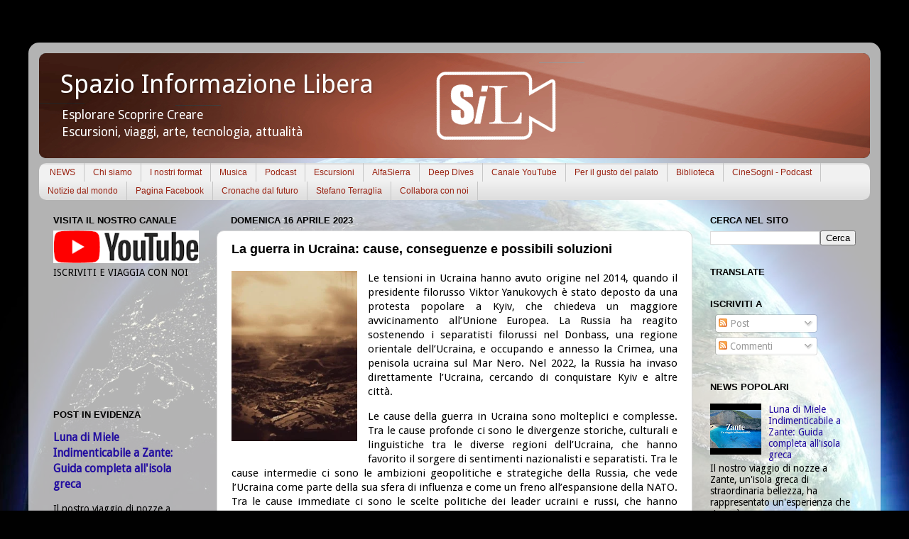

--- FILE ---
content_type: text/html; charset=UTF-8
request_url: https://www.spazioinformazionelibera.com/2023/04/la-guerra-in-ucraina-cause-conseguenze.html
body_size: 30885
content:
<!DOCTYPE html>
<html class='v2' dir='ltr' lang='it'>
<head>
<link href='https://www.blogger.com/static/v1/widgets/335934321-css_bundle_v2.css' rel='stylesheet' type='text/css'/>
<meta content='width=1100' name='viewport'/>
<meta content='text/html; charset=UTF-8' http-equiv='Content-Type'/>
<meta content='blogger' name='generator'/>
<link href='https://www.spazioinformazionelibera.com/favicon.ico' rel='icon' type='image/x-icon'/>
<link href='https://www.spazioinformazionelibera.com/2023/04/la-guerra-in-ucraina-cause-conseguenze.html' rel='canonical'/>
<link rel="alternate" type="application/atom+xml" title="Spazio Informazione Libera - Atom" href="https://www.spazioinformazionelibera.com/feeds/posts/default" />
<link rel="alternate" type="application/rss+xml" title="Spazio Informazione Libera - RSS" href="https://www.spazioinformazionelibera.com/feeds/posts/default?alt=rss" />
<link rel="service.post" type="application/atom+xml" title="Spazio Informazione Libera - Atom" href="https://www.blogger.com/feeds/2400810535837488391/posts/default" />

<link rel="alternate" type="application/atom+xml" title="Spazio Informazione Libera - Atom" href="https://www.spazioinformazionelibera.com/feeds/8241885007645714666/comments/default" />
<!--Can't find substitution for tag [blog.ieCssRetrofitLinks]-->
<link href='https://blogger.googleusercontent.com/img/a/AVvXsEjNB-am3pqXYfAy-2qSfi2bs5EqSn7-Sp1HPut5eTbsbWW2paaR5D3m4sPgwRuMIxn7P3z3oLaU0biu_kt6hvo39URnPvoNGleXyi-FEb_naO7ancqOR-xJxeQPpBGBgUsdwk1iyBgyfWauY-RveHYTISg71APIbwm9lkMCCNvB-in4Yf6EU4CSN2ZOzA' rel='image_src'/>
<meta content='Le cause della guerra in Ucraina sono molteplici e complesse. Tra le cause profonde ci sono le divergenze storiche, culturali e linguistiche' name='description'/>
<meta content='https://www.spazioinformazionelibera.com/2023/04/la-guerra-in-ucraina-cause-conseguenze.html' property='og:url'/>
<meta content='La guerra in Ucraina: cause, conseguenze e possibili soluzioni' property='og:title'/>
<meta content='Le cause della guerra in Ucraina sono molteplici e complesse. Tra le cause profonde ci sono le divergenze storiche, culturali e linguistiche' property='og:description'/>
<meta content='https://blogger.googleusercontent.com/img/a/AVvXsEjNB-am3pqXYfAy-2qSfi2bs5EqSn7-Sp1HPut5eTbsbWW2paaR5D3m4sPgwRuMIxn7P3z3oLaU0biu_kt6hvo39URnPvoNGleXyi-FEb_naO7ancqOR-xJxeQPpBGBgUsdwk1iyBgyfWauY-RveHYTISg71APIbwm9lkMCCNvB-in4Yf6EU4CSN2ZOzA=w1200-h630-p-k-no-nu' property='og:image'/>
<title>Spazio Informazione Libera: La guerra in Ucraina: cause, conseguenze e possibili soluzioni</title>
<style type='text/css'>@font-face{font-family:'Droid Sans';font-style:normal;font-weight:400;font-display:swap;src:url(//fonts.gstatic.com/s/droidsans/v19/SlGVmQWMvZQIdix7AFxXkHNSbRYXags.woff2)format('woff2');unicode-range:U+0000-00FF,U+0131,U+0152-0153,U+02BB-02BC,U+02C6,U+02DA,U+02DC,U+0304,U+0308,U+0329,U+2000-206F,U+20AC,U+2122,U+2191,U+2193,U+2212,U+2215,U+FEFF,U+FFFD;}</style>
<style id='page-skin-1' type='text/css'><!--
/*-----------------------------------------------
Blogger Template Style
Name:     Picture Window
Designer: Blogger
URL:      www.blogger.com
----------------------------------------------- */
/* Content
----------------------------------------------- */
body {
font: normal normal 15px Droid Sans;
color: #000000;
background: #010101 url(//themes.googleusercontent.com/image?id=1f-p4d2MS_T8qP_40US1-noQRizaQ_2OtaFi66bAkuKLLkaaBJGuFTmrkvYxWGgzDXvIG) no-repeat fixed top center /* Credit: enot-poloskun (http://www.istockphoto.com/googleimages.php?id=6222599&platform=blogger) */;
}
html body .region-inner {
min-width: 0;
max-width: 100%;
width: auto;
}
.content-outer {
font-size: 90%;
}
a:link {
text-decoration:none;
color: #220da0;
}
a:visited {
text-decoration:none;
color: #a0230d;
}
a:hover {
text-decoration:underline;
color: #010101;
}
.content-outer {
background: transparent url(https://www.blogblog.com/1kt/transparent/white80.png) repeat scroll top left;
-moz-border-radius: 15px;
-webkit-border-radius: 15px;
-goog-ms-border-radius: 15px;
border-radius: 15px;
-moz-box-shadow: 0 0 3px rgba(0, 0, 0, .15);
-webkit-box-shadow: 0 0 3px rgba(0, 0, 0, .15);
-goog-ms-box-shadow: 0 0 3px rgba(0, 0, 0, .15);
box-shadow: 0 0 3px rgba(0, 0, 0, .15);
margin: 30px auto;
}
.content-inner {
padding: 15px;
}
/* Header
----------------------------------------------- */
.header-outer {
background: #000000 url(https://www.blogblog.com/1kt/transparent/header_gradient_shade.png) repeat-x scroll top left;
_background-image: none;
color: #ffffff;
-moz-border-radius: 10px;
-webkit-border-radius: 10px;
-goog-ms-border-radius: 10px;
border-radius: 10px;
}
.Header img, .Header #header-inner {
-moz-border-radius: 10px;
-webkit-border-radius: 10px;
-goog-ms-border-radius: 10px;
border-radius: 10px;
}
.header-inner .Header .titlewrapper,
.header-inner .Header .descriptionwrapper {
padding-left: 30px;
padding-right: 30px;
}
.Header h1 {
font: normal normal 36px Droid Sans;
text-shadow: 1px 1px 3px rgba(0, 0, 0, 0.3);
}
.Header h1 a {
color: #ffffff;
}
.Header .description {
font-size: 130%;
}
/* Tabs
----------------------------------------------- */
.tabs-inner {
margin: .5em 0 0;
padding: 0;
}
.tabs-inner .section {
margin: 0;
}
.tabs-inner .widget ul {
padding: 0;
background: #f1f1f1 url(https://www.blogblog.com/1kt/transparent/tabs_gradient_shade.png) repeat scroll bottom;
-moz-border-radius: 10px;
-webkit-border-radius: 10px;
-goog-ms-border-radius: 10px;
border-radius: 10px;
}
.tabs-inner .widget li {
border: none;
}
.tabs-inner .widget li a {
display: inline-block;
padding: .5em 1em;
margin-right: 0;
color: #992211;
font: normal normal 12px Arial, Tahoma, Helvetica, FreeSans, sans-serif;
-moz-border-radius: 0 0 0 0;
-webkit-border-top-left-radius: 0;
-webkit-border-top-right-radius: 0;
-goog-ms-border-radius: 0 0 0 0;
border-radius: 0 0 0 0;
background: transparent none no-repeat scroll top left;
border-right: 1px solid #c6c6c6;
}
.tabs-inner .widget li:first-child a {
padding-left: 1.25em;
-moz-border-radius-topleft: 10px;
-moz-border-radius-bottomleft: 10px;
-webkit-border-top-left-radius: 10px;
-webkit-border-bottom-left-radius: 10px;
-goog-ms-border-top-left-radius: 10px;
-goog-ms-border-bottom-left-radius: 10px;
border-top-left-radius: 10px;
border-bottom-left-radius: 10px;
}
.tabs-inner .widget li.selected a,
.tabs-inner .widget li a:hover {
position: relative;
z-index: 1;
background: #ffffff url(https://www.blogblog.com/1kt/transparent/tabs_gradient_shade.png) repeat scroll bottom;
color: #000000;
-moz-box-shadow: 0 0 0 rgba(0, 0, 0, .15);
-webkit-box-shadow: 0 0 0 rgba(0, 0, 0, .15);
-goog-ms-box-shadow: 0 0 0 rgba(0, 0, 0, .15);
box-shadow: 0 0 0 rgba(0, 0, 0, .15);
}
/* Headings
----------------------------------------------- */
h2 {
font: bold normal 13px Arial, Tahoma, Helvetica, FreeSans, sans-serif;
text-transform: uppercase;
color: #000000;
margin: .5em 0;
}
/* Main
----------------------------------------------- */
.main-outer {
background: transparent none repeat scroll top center;
-moz-border-radius: 0 0 0 0;
-webkit-border-top-left-radius: 0;
-webkit-border-top-right-radius: 0;
-webkit-border-bottom-left-radius: 0;
-webkit-border-bottom-right-radius: 0;
-goog-ms-border-radius: 0 0 0 0;
border-radius: 0 0 0 0;
-moz-box-shadow: 0 0 0 rgba(0, 0, 0, .15);
-webkit-box-shadow: 0 0 0 rgba(0, 0, 0, .15);
-goog-ms-box-shadow: 0 0 0 rgba(0, 0, 0, .15);
box-shadow: 0 0 0 rgba(0, 0, 0, .15);
}
.main-inner {
padding: 15px 5px 20px;
}
.main-inner .column-center-inner {
padding: 0 0;
}
.main-inner .column-left-inner {
padding-left: 0;
}
.main-inner .column-right-inner {
padding-right: 0;
}
/* Posts
----------------------------------------------- */
h3.post-title {
margin: 0;
font: normal bold 18px Arial, Tahoma, Helvetica, FreeSans, sans-serif;
}
.comments h4 {
margin: 1em 0 0;
font: normal bold 18px Arial, Tahoma, Helvetica, FreeSans, sans-serif;
}
.date-header span {
color: #000000;
}
.post-outer {
background-color: #ffffff;
border: solid 1px #d8d8d8;
-moz-border-radius: 10px;
-webkit-border-radius: 10px;
border-radius: 10px;
-goog-ms-border-radius: 10px;
padding: 15px 20px;
margin: 0 -20px 20px;
}
.post-body {
line-height: 1.4;
font-size: 110%;
position: relative;
}
.post-header {
margin: 0 0 1.5em;
color: #8e8e8e;
line-height: 1.6;
}
.post-footer {
margin: .5em 0 0;
color: #8e8e8e;
line-height: 1.6;
}
#blog-pager {
font-size: 140%
}
#comments .comment-author {
padding-top: 1.5em;
border-top: dashed 1px #ccc;
border-top: dashed 1px rgba(128, 128, 128, .5);
background-position: 0 1.5em;
}
#comments .comment-author:first-child {
padding-top: 0;
border-top: none;
}
.avatar-image-container {
margin: .2em 0 0;
}
/* Comments
----------------------------------------------- */
.comments .comments-content .icon.blog-author {
background-repeat: no-repeat;
background-image: url([data-uri]);
}
.comments .comments-content .loadmore a {
border-top: 1px solid #010101;
border-bottom: 1px solid #010101;
}
.comments .continue {
border-top: 2px solid #010101;
}
/* Widgets
----------------------------------------------- */
.widget ul, .widget #ArchiveList ul.flat {
padding: 0;
list-style: none;
}
.widget ul li, .widget #ArchiveList ul.flat li {
border-top: dashed 1px #ccc;
border-top: dashed 1px rgba(128, 128, 128, .5);
}
.widget ul li:first-child, .widget #ArchiveList ul.flat li:first-child {
border-top: none;
}
.widget .post-body ul {
list-style: disc;
}
.widget .post-body ul li {
border: none;
}
/* Footer
----------------------------------------------- */
.footer-outer {
color:#e9e9e9;
background: transparent url(https://resources.blogblog.com/blogblog/data/1kt/transparent/black50.png) repeat scroll top left;
-moz-border-radius: 10px 10px 10px 10px;
-webkit-border-top-left-radius: 10px;
-webkit-border-top-right-radius: 10px;
-webkit-border-bottom-left-radius: 10px;
-webkit-border-bottom-right-radius: 10px;
-goog-ms-border-radius: 10px 10px 10px 10px;
border-radius: 10px 10px 10px 10px;
-moz-box-shadow: 0 0 0 rgba(0, 0, 0, .15);
-webkit-box-shadow: 0 0 0 rgba(0, 0, 0, .15);
-goog-ms-box-shadow: 0 0 0 rgba(0, 0, 0, .15);
box-shadow: 0 0 0 rgba(0, 0, 0, .15);
}
.footer-inner {
padding: 10px 5px 20px;
}
.footer-outer a {
color: #fff9d4;
}
.footer-outer a:visited {
color: #c6bf8e;
}
.footer-outer a:hover {
color: #ffffff;
}
.footer-outer .widget h2 {
color: #b4b4b4;
}
/* Mobile
----------------------------------------------- */
html body.mobile {
height: auto;
}
html body.mobile {
min-height: 480px;
background-size: 100% auto;
}
.mobile .body-fauxcolumn-outer {
background: transparent none repeat scroll top left;
}
html .mobile .mobile-date-outer, html .mobile .blog-pager {
border-bottom: none;
background: transparent none repeat scroll top center;
margin-bottom: 10px;
}
.mobile .date-outer {
background: transparent none repeat scroll top center;
}
.mobile .header-outer, .mobile .main-outer,
.mobile .post-outer, .mobile .footer-outer {
-moz-border-radius: 0;
-webkit-border-radius: 0;
-goog-ms-border-radius: 0;
border-radius: 0;
}
.mobile .content-outer,
.mobile .main-outer,
.mobile .post-outer {
background: inherit;
border: none;
}
.mobile .content-outer {
font-size: 100%;
}
.mobile-link-button {
background-color: #220da0;
}
.mobile-link-button a:link, .mobile-link-button a:visited {
color: #ffffff;
}
.mobile-index-contents {
color: #000000;
}
.mobile .tabs-inner .PageList .widget-content {
background: #ffffff url(https://www.blogblog.com/1kt/transparent/tabs_gradient_shade.png) repeat scroll bottom;
color: #000000;
}
.mobile .tabs-inner .PageList .widget-content .pagelist-arrow {
border-left: 1px solid #c6c6c6;
}

--></style>
<style id='template-skin-1' type='text/css'><!--
body {
min-width: 1200px;
}
.content-outer, .content-fauxcolumn-outer, .region-inner {
min-width: 1200px;
max-width: 1200px;
_width: 1200px;
}
.main-inner .columns {
padding-left: 250px;
padding-right: 250px;
}
.main-inner .fauxcolumn-center-outer {
left: 250px;
right: 250px;
/* IE6 does not respect left and right together */
_width: expression(this.parentNode.offsetWidth -
parseInt("250px") -
parseInt("250px") + 'px');
}
.main-inner .fauxcolumn-left-outer {
width: 250px;
}
.main-inner .fauxcolumn-right-outer {
width: 250px;
}
.main-inner .column-left-outer {
width: 250px;
right: 100%;
margin-left: -250px;
}
.main-inner .column-right-outer {
width: 250px;
margin-right: -250px;
}
#layout {
min-width: 0;
}
#layout .content-outer {
min-width: 0;
width: 800px;
}
#layout .region-inner {
min-width: 0;
width: auto;
}
body#layout div.add_widget {
padding: 8px;
}
body#layout div.add_widget a {
margin-left: 32px;
}
--></style>
<style>
    body {background-image:url(\/\/themes.googleusercontent.com\/image?id=1f-p4d2MS_T8qP_40US1-noQRizaQ_2OtaFi66bAkuKLLkaaBJGuFTmrkvYxWGgzDXvIG);}
    
@media (max-width: 200px) { body {background-image:url(\/\/themes.googleusercontent.com\/image?id=1f-p4d2MS_T8qP_40US1-noQRizaQ_2OtaFi66bAkuKLLkaaBJGuFTmrkvYxWGgzDXvIG&options=w200);}}
@media (max-width: 400px) and (min-width: 201px) { body {background-image:url(\/\/themes.googleusercontent.com\/image?id=1f-p4d2MS_T8qP_40US1-noQRizaQ_2OtaFi66bAkuKLLkaaBJGuFTmrkvYxWGgzDXvIG&options=w400);}}
@media (max-width: 800px) and (min-width: 401px) { body {background-image:url(\/\/themes.googleusercontent.com\/image?id=1f-p4d2MS_T8qP_40US1-noQRizaQ_2OtaFi66bAkuKLLkaaBJGuFTmrkvYxWGgzDXvIG&options=w800);}}
@media (max-width: 1200px) and (min-width: 801px) { body {background-image:url(\/\/themes.googleusercontent.com\/image?id=1f-p4d2MS_T8qP_40US1-noQRizaQ_2OtaFi66bAkuKLLkaaBJGuFTmrkvYxWGgzDXvIG&options=w1200);}}
/* Last tag covers anything over one higher than the previous max-size cap. */
@media (min-width: 1201px) { body {background-image:url(\/\/themes.googleusercontent.com\/image?id=1f-p4d2MS_T8qP_40US1-noQRizaQ_2OtaFi66bAkuKLLkaaBJGuFTmrkvYxWGgzDXvIG&options=w1600);}}
  </style>
<script type='text/javascript'>
        (function(i,s,o,g,r,a,m){i['GoogleAnalyticsObject']=r;i[r]=i[r]||function(){
        (i[r].q=i[r].q||[]).push(arguments)},i[r].l=1*new Date();a=s.createElement(o),
        m=s.getElementsByTagName(o)[0];a.async=1;a.src=g;m.parentNode.insertBefore(a,m)
        })(window,document,'script','https://www.google-analytics.com/analytics.js','ga');
        ga('create', 'UA-118572118-2', 'auto', 'blogger');
        ga('blogger.send', 'pageview');
      </script>
<link href='https://www.blogger.com/dyn-css/authorization.css?targetBlogID=2400810535837488391&amp;zx=65cad67a-4b2b-4451-aa3c-1f14a01966cc' media='none' onload='if(media!=&#39;all&#39;)media=&#39;all&#39;' rel='stylesheet'/><noscript><link href='https://www.blogger.com/dyn-css/authorization.css?targetBlogID=2400810535837488391&amp;zx=65cad67a-4b2b-4451-aa3c-1f14a01966cc' rel='stylesheet'/></noscript>
<meta name='google-adsense-platform-account' content='ca-host-pub-1556223355139109'/>
<meta name='google-adsense-platform-domain' content='blogspot.com'/>

<!-- data-ad-client=ca-pub-5998554589050609 -->

</head>
<body class='loading variant-shade'>
<div class='navbar no-items section' id='navbar' name='Navbar'>
</div>
<div class='body-fauxcolumns'>
<div class='fauxcolumn-outer body-fauxcolumn-outer'>
<div class='cap-top'>
<div class='cap-left'></div>
<div class='cap-right'></div>
</div>
<div class='fauxborder-left'>
<div class='fauxborder-right'></div>
<div class='fauxcolumn-inner'>
</div>
</div>
<div class='cap-bottom'>
<div class='cap-left'></div>
<div class='cap-right'></div>
</div>
</div>
</div>
<div class='content'>
<div class='content-fauxcolumns'>
<div class='fauxcolumn-outer content-fauxcolumn-outer'>
<div class='cap-top'>
<div class='cap-left'></div>
<div class='cap-right'></div>
</div>
<div class='fauxborder-left'>
<div class='fauxborder-right'></div>
<div class='fauxcolumn-inner'>
</div>
</div>
<div class='cap-bottom'>
<div class='cap-left'></div>
<div class='cap-right'></div>
</div>
</div>
</div>
<div class='content-outer'>
<div class='content-cap-top cap-top'>
<div class='cap-left'></div>
<div class='cap-right'></div>
</div>
<div class='fauxborder-left content-fauxborder-left'>
<div class='fauxborder-right content-fauxborder-right'></div>
<div class='content-inner'>
<header>
<div class='header-outer'>
<div class='header-cap-top cap-top'>
<div class='cap-left'></div>
<div class='cap-right'></div>
</div>
<div class='fauxborder-left header-fauxborder-left'>
<div class='fauxborder-right header-fauxborder-right'></div>
<div class='region-inner header-inner'>
<div class='header section' id='header' name='Intestazione'><div class='widget Header' data-version='1' id='Header1'>
<div id='header-inner' style='background-image: url("https://blogger.googleusercontent.com/img/a/AVvXsEgd-uq9JJfTGt1spNUTcxZI1S6I3cn2xW7PpCBpvaDZ9EeC1KQkkSTAw2WdZyUpzjI6ZCQfYm05k_pFLVORi_Axeall54LvH2i_E2ibHk3n93ngd32ma-wl2DD34CTHmf11bfibnJF17s4HgKejGTpT3b9bdnY3zFtLa2ygDdoeH0OAQZl-1W4YENDkkQ=s1170"); background-position: left; width: 1170px; min-height: 148px; _height: 148px; background-repeat: no-repeat; '>
<div class='titlewrapper' style='background: transparent'>
<h1 class='title' style='background: transparent; border-width: 0px'>
<a href='https://www.spazioinformazionelibera.com/'>
Spazio Informazione Libera
</a>
</h1>
</div>
<div class='descriptionwrapper'>
<p class='description'><span>Esplorare Scoprire Creare <br>
Escursioni, viaggi, arte, tecnologia, attualità</span></p>
</div>
</div>
</div></div>
</div>
</div>
<div class='header-cap-bottom cap-bottom'>
<div class='cap-left'></div>
<div class='cap-right'></div>
</div>
</div>
</header>
<div class='tabs-outer'>
<div class='tabs-cap-top cap-top'>
<div class='cap-left'></div>
<div class='cap-right'></div>
</div>
<div class='fauxborder-left tabs-fauxborder-left'>
<div class='fauxborder-right tabs-fauxborder-right'></div>
<div class='region-inner tabs-inner'>
<div class='tabs section' id='crosscol' name='Multi-colonne'><div class='widget PageList' data-version='1' id='PageList1'>
<h2>Pagine</h2>
<div class='widget-content'>
<ul>
<li>
<a href='https://www.spazioinformazionelibera.com/'>NEWS</a>
</li>
<li>
<a href='http://spazioinformazionelibera.blogspot.com/p/chi-siamo.html'>Chi siamo</a>
</li>
<li>
<a href='http://www.spazioinformazionelibera.com/p/i-nostri-format.html'>I nostri format</a>
</li>
<li>
<a href='https://www.spazioinformazionelibera.com/p/musica.html'>Musica</a>
</li>
<li>
<a href='https://www.spazioinformazionelibera.com/p/podcast.html'>Podcast</a>
</li>
<li>
<a href='http://www.spazioinformazionelibera.com/search/label/Escursioni'>Escursioni</a>
</li>
<li>
<a href='https://www.spazioinformazionelibera.com/search/label/AlfaSierra'>AlfaSierra</a>
</li>
<li>
<a href='https://www.spazioinformazionelibera.com/search/label/Deep%20Dives'>Deep Dives</a>
</li>
<li>
<a href='https://www.youtube.com/c/SpazioInformazioneLibera'>Canale YouTube</a>
</li>
<li>
<a href='http://www.spazioinformazionelibera.com/p/per-il-gusto-del-palato.html'>Per il gusto del palato</a>
</li>
<li>
<a href='https://www.spazioinformazionelibera.com/p/biblioteca_1.html'>Biblioteca</a>
</li>
<li>
<a href='https://www.spazioinformazionelibera.com/p/cinesogni.html'>CineSogni - Podcast</a>
</li>
<li>
<a href='https://www.spazioinformazionelibera.com/p/notizie-dal-mondo.html'>Notizie dal mondo</a>
</li>
<li>
<a href='https://www.facebook.com/spazioinformazionelibera'>Pagina Facebook</a>
</li>
<li>
<a href='https://www.cronachedalfuturo.com/'>Cronache dal futuro</a>
</li>
<li>
<a href='http://www.steter.it'>Stefano Terraglia</a>
</li>
<li>
<a href='http://www.spazioinformazionelibera.com/p/collabora-con-noi.html'>Collabora con noi</a>
</li>
</ul>
<div class='clear'></div>
</div>
</div></div>
<div class='tabs no-items section' id='crosscol-overflow' name='Cross-Column 2'></div>
</div>
</div>
<div class='tabs-cap-bottom cap-bottom'>
<div class='cap-left'></div>
<div class='cap-right'></div>
</div>
</div>
<div class='main-outer'>
<div class='main-cap-top cap-top'>
<div class='cap-left'></div>
<div class='cap-right'></div>
</div>
<div class='fauxborder-left main-fauxborder-left'>
<div class='fauxborder-right main-fauxborder-right'></div>
<div class='region-inner main-inner'>
<div class='columns fauxcolumns'>
<div class='fauxcolumn-outer fauxcolumn-center-outer'>
<div class='cap-top'>
<div class='cap-left'></div>
<div class='cap-right'></div>
</div>
<div class='fauxborder-left'>
<div class='fauxborder-right'></div>
<div class='fauxcolumn-inner'>
</div>
</div>
<div class='cap-bottom'>
<div class='cap-left'></div>
<div class='cap-right'></div>
</div>
</div>
<div class='fauxcolumn-outer fauxcolumn-left-outer'>
<div class='cap-top'>
<div class='cap-left'></div>
<div class='cap-right'></div>
</div>
<div class='fauxborder-left'>
<div class='fauxborder-right'></div>
<div class='fauxcolumn-inner'>
</div>
</div>
<div class='cap-bottom'>
<div class='cap-left'></div>
<div class='cap-right'></div>
</div>
</div>
<div class='fauxcolumn-outer fauxcolumn-right-outer'>
<div class='cap-top'>
<div class='cap-left'></div>
<div class='cap-right'></div>
</div>
<div class='fauxborder-left'>
<div class='fauxborder-right'></div>
<div class='fauxcolumn-inner'>
</div>
</div>
<div class='cap-bottom'>
<div class='cap-left'></div>
<div class='cap-right'></div>
</div>
</div>
<!-- corrects IE6 width calculation -->
<div class='columns-inner'>
<div class='column-center-outer'>
<div class='column-center-inner'>
<div class='main section' id='main' name='Principale'><div class='widget Blog' data-version='1' id='Blog1'>
<div class='blog-posts hfeed'>

          <div class="date-outer">
        
<h2 class='date-header'><span>domenica 16 aprile 2023</span></h2>

          <div class="date-posts">
        
<div class='post-outer'>
<div class='post hentry uncustomized-post-template' itemprop='blogPost' itemscope='itemscope' itemtype='http://schema.org/BlogPosting'>
<meta content='https://blogger.googleusercontent.com/img/a/AVvXsEjNB-am3pqXYfAy-2qSfi2bs5EqSn7-Sp1HPut5eTbsbWW2paaR5D3m4sPgwRuMIxn7P3z3oLaU0biu_kt6hvo39URnPvoNGleXyi-FEb_naO7ancqOR-xJxeQPpBGBgUsdwk1iyBgyfWauY-RveHYTISg71APIbwm9lkMCCNvB-in4Yf6EU4CSN2ZOzA' itemprop='image_url'/>
<meta content='2400810535837488391' itemprop='blogId'/>
<meta content='8241885007645714666' itemprop='postId'/>
<a name='8241885007645714666'></a>
<h3 class='post-title entry-title' itemprop='name'>
La guerra in Ucraina: cause, conseguenze e possibili soluzioni
</h3>
<div class='post-header'>
<div class='post-header-line-1'></div>
</div>
<div class='post-body entry-content' id='post-body-8241885007645714666' itemprop='articleBody'>
<p style="text-align: justify;"></p><div class="separator" style="clear: both; text-align: center;"><a href="https://blogger.googleusercontent.com/img/a/AVvXsEjNB-am3pqXYfAy-2qSfi2bs5EqSn7-Sp1HPut5eTbsbWW2paaR5D3m4sPgwRuMIxn7P3z3oLaU0biu_kt6hvo39URnPvoNGleXyi-FEb_naO7ancqOR-xJxeQPpBGBgUsdwk1iyBgyfWauY-RveHYTISg71APIbwm9lkMCCNvB-in4Yf6EU4CSN2ZOzA" style="clear: left; float: left; margin-bottom: 1em; margin-right: 1em;"><img alt="" data-original-height="320" data-original-width="236" height="240" src="https://blogger.googleusercontent.com/img/a/AVvXsEjNB-am3pqXYfAy-2qSfi2bs5EqSn7-Sp1HPut5eTbsbWW2paaR5D3m4sPgwRuMIxn7P3z3oLaU0biu_kt6hvo39URnPvoNGleXyi-FEb_naO7ancqOR-xJxeQPpBGBgUsdwk1iyBgyfWauY-RveHYTISg71APIbwm9lkMCCNvB-in4Yf6EU4CSN2ZOzA=rw" width="177" /></a></div><div style="text-align: justify;">Le tensioni in Ucraina hanno avuto origine nel 2014, quando il presidente filorusso Viktor Yanukovych è stato deposto da una protesta popolare a Kyiv, che chiedeva un maggiore avvicinamento all&#8217;Unione Europea. La Russia ha reagito sostenendo i separatisti filorussi nel Donbass, una regione orientale dell&#8217;Ucraina, e occupando e annesso la Crimea, una penisola ucraina sul Mar Nero. Nel 2022, la Russia ha invaso direttamente l&#8217;Ucraina, cercando di conquistare Kyiv e altre città.</div><p></p><p style="text-align: justify;">Le cause della guerra in Ucraina sono molteplici e complesse. Tra le cause profonde ci sono le divergenze storiche, culturali e linguistiche tra le diverse regioni dell&#8217;Ucraina, che hanno favorito il sorgere di sentimenti nazionalisti e separatisti. Tra le cause intermedie ci sono le ambizioni geopolitiche e strategiche della Russia, che vede l&#8217;Ucraina come parte della sua sfera di influenza e come un freno all&#8217;espansione della NATO. Tra le cause immediate ci sono le scelte politiche dei leader ucraini e russi, che hanno privilegiato gli interessi personali o di gruppo a scapito del dialogo e della cooperazione.</p><p style="text-align: justify;">Così, nel 2022, la Russia ha invaso direttamente l'Ucraina, occupando parte dei territori di Zaporizhzhia e Kherson e cercando di raggiungere Kyiv. L'Ucraina ha resistito con l'aiuto di alcuni paesi occidentali, in particolare gli Stati Uniti e i membri della NATO, che hanno fornito armi, addestramento e sanzioni contro la Russia. Tuttavia, nessuna delle parti è riuscita a ottenere una vittoria decisiva e il conflitto si è trasformato in una guerra di logoramento.</p><p style="text-align: justify;">La guerra in Ucraina è molto pericolosa non solo per i due paesi belligeranti, ma anche per la stabilità e la sicurezza dell'intera regione e del mondo. Il rischio di escalation è alto e potrebbe avere conseguenze catastrofiche. Alcuni scenari possibili sono:</p><p style="text-align: justify;">- Un incidente militare tra le forze russe e quelle della NATO o di altri paesi che appoggiano l'Ucraina, che potrebbe scatenare una reazione a catena e portare a un conflitto più ampio e violento.</p><p style="text-align: justify;">- Un attacco terroristico o una sabotaggio da parte di gruppi estremisti o nazionalisti ucraini o russi, che potrebbe provocare una rappresaglia o una vendetta da parte dell'altro schieramento.</p><p style="text-align: justify;">- Un uso o una minaccia di uso delle armi nucleari da parte della Russia, che potrebbe cercare di intimidire l'Ucraina o i suoi alleati o di dissuadere un intervento esterno.</p><p style="text-align: justify;">Per evitare questi scenari, è necessario che la comunità internazionale faccia pressione sulla Russia affinché rispetti il diritto internazionale e la sovranità dell'Ucraina, che cessi le ostilità e che si impegni in un dialogo costruttivo con il governo ucraino e con le altre parti coinvolte. Allo stesso tempo, è necessario che l'Ucraina mantenga la moderazione e la proporzionalità nelle sue azioni militari e che promuova il dialogo e la riconciliazione tra le diverse componenti della società ucraina. Infine, è necessario che gli Stati Uniti e gli altri paesi interessati si preparino a una diplomazia di crisi, che possa prevenire o gestire eventuali situazioni di escalation e facilitare una soluzione pacifica e duratura del conflitto.</p><p style="text-align: justify;">La guerra in Ucraina non dovrebbe arrivare ad una soluzione militare, ma solo politica e diplomatica. È necessario che tutti gli attori coinvolti riconoscano questa realtà e agiscano di conseguenza. Solo così si potrà fermare la guerra e salvare vite umane.</p>
<div style='clear: both;'></div>
</div>
<div class='post-footer'>
<div class='post-footer-line post-footer-line-1'>
<span class='post-author vcard'>
</span>
<span class='post-timestamp'>
Ore
<meta content='https://www.spazioinformazionelibera.com/2023/04/la-guerra-in-ucraina-cause-conseguenze.html' itemprop='url'/>
<a class='timestamp-link' href='https://www.spazioinformazionelibera.com/2023/04/la-guerra-in-ucraina-cause-conseguenze.html' rel='bookmark' title='permanent link'><abbr class='published' itemprop='datePublished' title='2023-04-16T15:20:00+02:00'>15:20</abbr></a>
</span>
<span class='post-comment-link'>
</span>
<span class='post-icons'>
</span>
<div class='post-share-buttons goog-inline-block'>
<a class='goog-inline-block share-button sb-email' href='https://www.blogger.com/share-post.g?blogID=2400810535837488391&postID=8241885007645714666&target=email' target='_blank' title='Invia tramite email'><span class='share-button-link-text'>Invia tramite email</span></a><a class='goog-inline-block share-button sb-blog' href='https://www.blogger.com/share-post.g?blogID=2400810535837488391&postID=8241885007645714666&target=blog' onclick='window.open(this.href, "_blank", "height=270,width=475"); return false;' target='_blank' title='Postalo sul blog'><span class='share-button-link-text'>Postalo sul blog</span></a><a class='goog-inline-block share-button sb-twitter' href='https://www.blogger.com/share-post.g?blogID=2400810535837488391&postID=8241885007645714666&target=twitter' target='_blank' title='Condividi su X'><span class='share-button-link-text'>Condividi su X</span></a><a class='goog-inline-block share-button sb-facebook' href='https://www.blogger.com/share-post.g?blogID=2400810535837488391&postID=8241885007645714666&target=facebook' onclick='window.open(this.href, "_blank", "height=430,width=640"); return false;' target='_blank' title='Condividi su Facebook'><span class='share-button-link-text'>Condividi su Facebook</span></a><a class='goog-inline-block share-button sb-pinterest' href='https://www.blogger.com/share-post.g?blogID=2400810535837488391&postID=8241885007645714666&target=pinterest' target='_blank' title='Condividi su Pinterest'><span class='share-button-link-text'>Condividi su Pinterest</span></a>
</div>
</div>
<div class='post-footer-line post-footer-line-2'>
<span class='post-labels'>
Categorie:
<a href='https://www.spazioinformazionelibera.com/search/label/Attualit%C3%A0' rel='tag'>Attualità</a>
</span>
</div>
<div class='post-footer-line post-footer-line-3'>
<span class='post-location'>
</span>
</div>
</div>
</div>
<div class='comments' id='comments'>
<a name='comments'></a>
</div>
</div>

        </div></div>
      
</div>
<div class='blog-pager' id='blog-pager'>
<span id='blog-pager-newer-link'>
<a class='blog-pager-newer-link' href='https://www.spazioinformazionelibera.com/2023/04/cyber-rhythm-dal-29-di-aprile-2023.html' id='Blog1_blog-pager-newer-link' title='Post più recente'>Post più recente</a>
</span>
<span id='blog-pager-older-link'>
<a class='blog-pager-older-link' href='https://www.spazioinformazionelibera.com/2023/04/distrokid-la-soluzione-per-la.html' id='Blog1_blog-pager-older-link' title='Post più vecchio'>Post più vecchio</a>
</span>
<a class='home-link' href='https://www.spazioinformazionelibera.com/'>Home page</a>
</div>
<div class='clear'></div>
<div class='post-feeds'>
</div>
</div></div>
</div>
</div>
<div class='column-left-outer'>
<div class='column-left-inner'>
<aside>
<div class='sidebar section' id='sidebar-left-1'><div class='widget Image' data-version='1' id='Image1'>
<h2>Visita il nostro canale</h2>
<div class='widget-content'>
<a href='https://www.youtube.com/spazioinformazionelibera'>
<img alt='Visita il nostro canale' height='48' id='Image1_img' src='https://blogger.googleusercontent.com/img/b/R29vZ2xl/AVvXsEgW7nLc5oHN37N9G4zPTAlBqqgt7LieLM3rHZyZz5BzYYH6_LAUY5I34lX5WLXdvs8doXt1C7cLGthpF2LxXRzkEdVALkoRe9IQOxufA-HrVDyRIw879lPvTkjfuBYRgnccmgWN9KPafEeg/s215/YouTube.png' width='215'/>
</a>
<br/>
<span class='caption'>ISCRIVITI E VIAGGIA CON NOI</span>
</div>
<div class='clear'></div>
</div><div class='widget HTML' data-version='1' id='HTML2'>
<div class='widget-content'>
<iframe width="212" height="120" src="https://www.youtube.com/embed/q9xQ_GkJvno?si=-e7yMK0UU0yek2rP" title="YouTube video player" frameborder="0" allow="accelerometer; autoplay; clipboard-write; encrypted-media; gyroscope; picture-in-picture; web-share" referrerpolicy="strict-origin-when-cross-origin" allowfullscreen></iframe>
</div>
<div class='clear'></div>
</div><div class='widget FeaturedPost' data-version='1' id='FeaturedPost1'>
<h2 class='title'>Post in evidenza</h2>
<div class='post-summary'>
<h3><a href='https://www.spazioinformazionelibera.com/2025/10/luna-di-miele-indimenticabile-zante.html'>Luna di Miele Indimenticabile a Zante: Guida completa all&#39;isola greca</a></h3>
<p>
Il nostro viaggio di nozze a Zante, un&#39;isola greca di straordinaria bellezza, ha rappresentato un&#39;esperienza che rimarrà per sempre ...
</p>
<img class='image' src='https://i.ytimg.com/vi/FkVBTB-HgvA/hqdefault.jpg'/>
</div>
<style type='text/css'>
    .image {
      width: 100%;
    }
  </style>
<div class='clear'></div>
</div><div class='widget PageList' data-version='1' id='PageList3'>
<h2>LUOGHI BELLISSIMI</h2>
<div class='widget-content'>
<ul>
<li>
<a href='https://www.spazioinformazionelibera.com/p/tra-grotte-e-castelli.html'>Tra grotte e castelli</a>
</li>
<li>
<a href='https://www.spazioinformazionelibera.com/p/friuli-e-veneto-terre-bellissime.html'>Friuli e Veneto, terre bellissime</a>
</li>
<li>
<a href='https://www.spazioinformazionelibera.com/p/un-viaggio-in-trentino.html'>Un viaggio in Trentino</a>
</li>
<li>
<a href='https://www.spazioinformazionelibera.com/p/bellezze-della-maremma.html'>Bellezze della Maremma</a>
</li>
<li>
<a href='https://www.spazioinformazionelibera.com/p/esplorando-lisola-delba.html'>Esplorando l'isola d'Elba</a>
</li>
<li>
<a href='https://www.spazioinformazionelibera.com/p/le-bellezze-dei-monti-della-calvana.html'>Le bellezze dei monti della Calvana</a>
</li>
<li>
<a href='https://www.spazioinformazionelibera.com/p/echi-di-natura-alla-scoperta.html'>Echi di natura: Alla scoperta dell'incanto di Villa Strozzi</a>
</li>
<li>
<a href='https://www.spazioinformazionelibera.com/p/viaggiare-in-europa-2022.html'>Viaggiare in Europa 2022</a>
</li>
<li>
<a href='https://www.spazioinformazionelibera.com/p/sardegna-2023.html'>Sardegna 2023</a>
</li>
<li>
<a href='https://www.spazioinformazionelibera.com/p/sardegna-2024.html'>Sardegna 2024</a>
</li>
<li>
<a href='https://www.spazioinformazionelibera.com/p/sardegna-2025.html'>Sardegna 2025 </a>
</li>
<li>
<a href='https://www.spazioinformazionelibera.com/2025/10/luna-di-miele-indimenticabile-zante.html'>Zante 2025</a>
</li>
</ul>
<div class='clear'></div>
</div>
</div><div class='widget PageList' data-version='1' id='PageList6'>
<h2>ESPLORA LA NATURA</h2>
<div class='widget-content'>
<ul>
<li>
<a href='https://www.spazioinformazionelibera.com/p/trekking-come-iniziare-e-cosa-sapere.html'>Trekking: Come iniziare e cosa sapere</a>
</li>
<li>
<a href='https://www.spazioinformazionelibera.com/p/lo-zaino-perfetto-per-il-trekking-cosa.html'>Lo zaino perfetto per il trekking: cosa non deve mancare</a>
</li>
<li>
<a href='https://www.spazioinformazionelibera.com/p/i-bastoncini-da-trekking.html'>I bastoncini da trekking</a>
</li>
<li>
<a href='https://www.spazioinformazionelibera.com/p/cosa-fare-se-ti-perdi-durante.html'>Cosa fare se ti perdi durante un'escursione</a>
</li>
<li>
<a href='https://www.spazioinformazionelibera.com/p/limportanza-dellacqua-durante-le.html'>L'importanza dell'acqua durante le escursioni</a>
</li>
<li>
<a href='https://www.spazioinformazionelibera.com/p/limportanza-del-gps-durante.html'>L'importanza del GPS durante l'escursionismo e il trekking</a>
</li>
<li>
<a href='https://www.spazioinformazionelibera.com/p/escursioni-come-proteggersi-dagli.html'>Escursioni: Come proteggersi dagli animali</a>
</li>
<li>
<a href='https://www.spazioinformazionelibera.com/p/costruire-un-riparo-in-bosco-guida.html'>Costruire un riparo in un bosco: guida essenziale</a>
</li>
<li>
<a href='https://www.spazioinformazionelibera.com/p/blog-page.html'>Numeri telefonici di emergenza</a>
</li>
</ul>
<div class='clear'></div>
</div>
</div><div class='widget PageList' data-version='1' id='PageList4'>
<h2>INSIEME IN ALLEGRIA</h2>
<div class='widget-content'>
<ul>
<li>
<a href='https://www.spazioinformazionelibera.com/p/le-prime-tre-stagioni-di-papere.html'>Le prime tre stagioni di papere</a>
</li>
<li>
<a href='https://www.spazioinformazionelibera.com/p/scoppia-la-coppia.html'>Scoppia la coppia</a>
</li>
</ul>
<div class='clear'></div>
</div>
</div><div class='widget PageList' data-version='1' id='PageList5'>
<h2>ARTE E SPETTACOLO</h2>
<div class='widget-content'>
<ul>
<li>
<a href='https://www.spazioinformazionelibera.com/p/un-mix-musicale-di-emozioni.html'>Un mix musicale di emozioni</a>
</li>
<li>
<a href='https://www.spazioinformazionelibera.com/p/le-storie-dellintelligenza-artificiale.html'>Le storie dell'Intelligenza Artificiale</a>
</li>
</ul>
<div class='clear'></div>
</div>
</div><div class='widget Image' data-version='1' id='Image3'>
<h2>LE STORIE INVENTATE DALL' A I</h2>
<div class='widget-content'>
<a href='https://www.spazioinformazionelibera.com/p/le-storie-dellintelligenza-artificiale.html'>
<img alt='LE STORIE INVENTATE DALL&#39; A I' height='123' id='Image3_img' src='https://blogger.googleusercontent.com/img/a/AVvXsEh-ot8Xfvx9OtcPBoI14aSRP7uTH-ijuELVWFv-_Gdr2R3Fiqt9c9OqPTH7_M1GT6rOZogGs1iph1HkK0-z3jqth8G8P5wMDCiPWoZqTTc411ECO6sZcO1I8kmZqt4B5pVOjVHxGxaxJuQQXjvlfcNNpVkuW58Re8dA5ifLcnrnsoK-Huozc_YP0ThbBg=s205' width='205'/>
</a>
<br/>
</div>
<div class='clear'></div>
</div><div class='widget Image' data-version='1' id='Image4'>
<h2>13 NOVEMBRE 2023</h2>
<div class='widget-content'>
<a href='https://www.youtube.com/watch?v=qK8nx51EAkU&list=OLAK5uy_ks9IiP-2menTRbJdnOFDFrO9kg0DJJFxA&ab_channel=StefanoTerraglia-Topic'>
<img alt='13 NOVEMBRE 2023' height='213' id='Image4_img' src='https://blogger.googleusercontent.com/img/a/AVvXsEjqnc_sWgndyRANl3gtZOL1rXE1qNCF65stn5RzkJick73mGW5D0w-4mBfKUT-5TwgFRaagDDzxA2SaQlBAu6E4iSX5TIrfFxJ2haL2KAk6v5H47cofWhGLekRdxTQNVmjT9NwE9LsM1DlF9L1h-quhQNY3q-4SXUhI9eVmyvwGPRBngIrekgZV7TQI7uDk=s213' width='205'/>
</a>
<br/>
</div>
<div class='clear'></div>
</div><div class='widget Image' data-version='1' id='Image5'>
<h2>13 NOVEMBRE 2022</h2>
<div class='widget-content'>
<a href='https://www.youtube.com/watch?v=tQaOrPpReLc&list=OLAK5uy_ll6m9rStTs1p7so2jbgIfBpfyFUuRi6hg&ab_channel=StefanoTerraglia-Topic'>
<img alt='13 NOVEMBRE 2022' height='183' id='Image5_img' src='https://blogger.googleusercontent.com/img/a/AVvXsEjjsAZT0W1hRqOwdAuhPNbHIdA8XH3JnGK1A2Fpuv3ymiLb53Uz7pWBTcjSkxSt_F3n3Rqiq4l33ZLIjIaC0Szeci-KorW5T8Ilo6g_ZlT_eB05aXmZ5K2nRgXGsXpjEreRINgkp4fHzxcdxQvYvZfKtLjU25SbXtQetXGUnMfqUn2EReZZUctm2huERWAo=s205' width='205'/>
</a>
<br/>
</div>
<div class='clear'></div>
</div><div class='widget Image' data-version='1' id='Image6'>
<h2>13 NOVEMBRE 2021</h2>
<div class='widget-content'>
<a href='https://www.youtube.com/watch?v=oHvQwUgLOKw&list=OLAK5uy_nj9BOQwI3nL4XF4xXXvmYHiy9rktfyb1E&ab_channel=StefanoTerraglia-Topic'>
<img alt='13 NOVEMBRE 2021' height='183' id='Image6_img' src='https://blogger.googleusercontent.com/img/a/AVvXsEigL3pxR6s9esbKjAsBKfhgbmZvM4-pxWKE0kh2jdEHxXREaQdsneywmsxlS6sKXPsDinJKeILkzbgL-CYdbFmsjoOK3FabDYVUQX99rOZyGp7thuIFF1Qrqqmov3js8sPT9d5LmnpLGpNmOAShsHufrVWz_PCD_0f0wyEAn8hVa8hYM64JxoBXIEeNXkxq=s205' width='205'/>
</a>
<br/>
<span class='caption'>13 NOVEMBRE 2021</span>
</div>
<div class='clear'></div>
</div><div class='widget HTML' data-version='1' id='HTML3'>
<h2 class='title'>CODICE UNIVERSALE</h2>
<div class='widget-content'>
<iframe width="212" height="120" src="https://www.youtube.com/embed/hrtfG1ZyLOQ?si=V2lTlOeSPvkOAPMJ" title="YouTube video player" frameborder="0" allow="accelerometer; autoplay; clipboard-write; encrypted-media; gyroscope; picture-in-picture; web-share" allowfullscreen></iframe>
</div>
<div class='clear'></div>
</div><div class='widget HTML' data-version='1' id='HTML4'>
<h2 class='title'>BRIVIDO INFINITO</h2>
<div class='widget-content'>
<iframe width="212" height="120" src="https://www.youtube.com/embed/vBz-xkddxRA?si=8CaTrh0Fap2z3Men" title="YouTube video player" frameborder="0" allow="accelerometer; autoplay; clipboard-write; encrypted-media; gyroscope; picture-in-picture; web-share" allowfullscreen></iframe>
</div>
<div class='clear'></div>
</div><div class='widget PopularPosts' data-version='1' id='PopularPosts2'>
<h2>LE TOP NEWS DELL'ANNO</h2>
<div class='widget-content popular-posts'>
<ul>
<li>
<div class='item-thumbnail-only'>
<div class='item-thumbnail'>
<a href='https://www.spazioinformazionelibera.com/2024/09/lasteroide-apophis-minaccia-sventata-o.html' target='_blank'>
<img alt='' border='0' src='https://blogger.googleusercontent.com/img/b/R29vZ2xl/AVvXsEih35CuAswU1OoHxMIuXPhdhs2dutKY_HighNb65dTr_D3rkskzDRQwJd6T0a6t-336P9v4ZLaNjsju7ZV1RRyfPnMuMECpVvdsCEiZEMINh0Pgz2dFOUhUcAN9Aau1vLZM0DaFAx8szy6_FNbUkM06p6sIsZCkdo8CSS3fIHjJTYZrS_W5TME8heEXRICf/w72-h72-p-k-no-nu/Asteroide.jpeg'/>
</a>
</div>
<div class='item-title'><a href='https://www.spazioinformazionelibera.com/2024/09/lasteroide-apophis-minaccia-sventata-o.html'>L'Asteroide Apophis: Minaccia Sventata o Pericolo Posticipato?</a></div>
</div>
<div style='clear: both;'></div>
</li>
<li>
<div class='item-thumbnail-only'>
<div class='item-thumbnail'>
<a href='https://www.spazioinformazionelibera.com/2024/08/elon-musk-prospettive-tecnologiche-e.html' target='_blank'>
<img alt='' border='0' src='https://lh3.googleusercontent.com/blogger_img_proxy/AEn0k_uBr0xOLrQFVD48LpO3YihS90IWvflEmcLHiQC7l6i70UfVHZ-j5KkJjNdAWI-VASzoOU2VrUSDg6cENm7AB6E3hEy_NLDlZMs_ANmO7E04mDH7sQ=w72-h72-n-k-no-nu'/>
</a>
</div>
<div class='item-title'><a href='https://www.spazioinformazionelibera.com/2024/08/elon-musk-prospettive-tecnologiche-e.html'>Elon Musk: Prospettive Tecnologiche e Sfide del Futuro</a></div>
</div>
<div style='clear: both;'></div>
</li>
<li>
<div class='item-thumbnail-only'>
<div class='item-thumbnail'>
<a href='https://www.spazioinformazionelibera.com/2025/02/google-e-il-futuro-dellai-la-promessa.html' target='_blank'>
<img alt='' border='0' src='https://blogger.googleusercontent.com/img/a/AVvXsEgRgmfRaQANDvXEYKQ34K9M2tWw41IKT4OyJu6DXFJEfwMr1cAsFt-7SwT93TQxm3UirVzgQDcq5bQ5jnkOetqLQfTJ6c5mmREDzvpEnAZL3NJ0Z44v6mhZA36S5WBd9guz1nECteA8SUejhQNo2NeSAbINChJ_dgH8I0xrVRCLuGvCbP1gbl5yPCc9z-80=w72-h72-p-k-no-nu'/>
</a>
</div>
<div class='item-title'><a href='https://www.spazioinformazionelibera.com/2025/02/google-e-il-futuro-dellai-la-promessa.html'>Google e il futuro dell'AI: la promessa infranta tra sicurezza e sorveglianza</a></div>
</div>
<div style='clear: both;'></div>
</li>
<li>
<div class='item-thumbnail-only'>
<div class='item-thumbnail'>
<a href='https://www.spazioinformazionelibera.com/2025/01/ces-2025-le-innovazioni-tecnologiche.html' target='_blank'>
<img alt='' border='0' src='https://blogger.googleusercontent.com/img/a/AVvXsEiZiV0lPSk-ZqTz3xotjbPO7fxfDN9WaEjJvvaS8sJI4d-P9YGmea9hsZx0iQ-e5JcIVM9WJ2n0XBtXMrhfrseS2WWoTSCcMoheOOi2F65q5ok9vHxFP_0NtGsqzHyJG27ZyN1ypfM6GW0miqZWyfnCBFgXCCVxAFW3FQe6qtv4fIi-hw5EHQY03z5fI0hj=w72-h72-p-k-no-nu'/>
</a>
</div>
<div class='item-title'><a href='https://www.spazioinformazionelibera.com/2025/01/ces-2025-le-innovazioni-tecnologiche.html'>CES 2025: Le innovazioni tecnologiche più straordinarie che stanno cambiando il futuro</a></div>
</div>
<div style='clear: both;'></div>
</li>
<li>
<div class='item-thumbnail-only'>
<div class='item-thumbnail'>
<a href='https://www.spazioinformazionelibera.com/2025/03/autonomia-tecnologica-europea-tra.html' target='_blank'>
<img alt='' border='0' src='https://blogger.googleusercontent.com/img/a/AVvXsEjzm2axWlyMhYsH8keyySqYYPW6YoifBXfc2WKRFWM26SmXSlY7bdle8ROFflogZvDbR_83aaD2llxSTiRt1xUJ56qwPAlDfvpjxS9GeTKIRrWqIfaAC6w0KB_Ozm29xuNJ9cmp4vndTuZie4ai-aOoKu_QqW2bQyvCO97zIEhczFgm2itc2T-rWuEGmyrC=w72-h72-p-k-no-nu'/>
</a>
</div>
<div class='item-title'><a href='https://www.spazioinformazionelibera.com/2025/03/autonomia-tecnologica-europea-tra.html'>Autonomia Tecnologica Europea: Tra Indipendenza Strategica e Rischio di Isolamento</a></div>
</div>
<div style='clear: both;'></div>
</li>
<li>
<div class='item-thumbnail-only'>
<div class='item-thumbnail'>
<a href='https://www.spazioinformazionelibera.com/2024/08/openai-svela-al-governo-una-tecnologia.html' target='_blank'>
<img alt='' border='0' src='https://blogger.googleusercontent.com/img/b/R29vZ2xl/AVvXsEiaTGKBDytXDj7D69cLahbyCDdzVxUhK8Ja0G9SsnMC3l910nErhYJtHVBcxJGZMw88xsAhmXXhh9m8jds6cOqo7BgKzfjR10X8TgAGi6S-OoqqdcZh3KtOQ4GxT6KJq0gKg1EX-9fIM1Fa9BRmBtd-33iZxEyNZun68vyeogJ_mj4QpwhhyNsnxm3UNHgz/w72-h72-p-k-no-nu/Strawberry.jpg'/>
</a>
</div>
<div class='item-title'><a href='https://www.spazioinformazionelibera.com/2024/08/openai-svela-al-governo-una-tecnologia.html'>OpenAI svela al governo una tecnologia segreta: GPT-5 è vicino?</a></div>
</div>
<div style='clear: both;'></div>
</li>
<li>
<div class='item-thumbnail-only'>
<div class='item-thumbnail'>
<a href='https://www.spazioinformazionelibera.com/2025/06/sulle-tracce-di-pasquino-come-e-stata.html' target='_blank'>
<img alt='' border='0' src='https://blogger.googleusercontent.com/img/a/AVvXsEjUFFuipkpm1xpTA8PXflCdlbj9vG05zrHwrUzubrySf_tpdkI1l6pZdiB9vP0bDwPVZBD4oZVDro0TrIymxxRwTXOeaBcpZoL4GbD1nq_MSvL_MvZleUOS7FJc4UW48-RuvRcT9ZbIR8V-nUmJy28msZf2gxIYTBgFuvZUfLInlIvrfWsdAy0fvKVx-n0w=w72-h72-p-k-no-nu'/>
</a>
</div>
<div class='item-title'><a href='https://www.spazioinformazionelibera.com/2025/06/sulle-tracce-di-pasquino-come-e-stata.html'>Sulle tracce di Pasquino: Come è stata ricostruita la storia dimenticata di un bisnonno</a></div>
</div>
<div style='clear: both;'></div>
</li>
<li>
<div class='item-thumbnail-only'>
<div class='item-thumbnail'>
<a href='https://www.spazioinformazionelibera.com/2025/06/guerra-israele-iran-lattacco-notturno-e.html' target='_blank'>
<img alt='' border='0' src='https://blogger.googleusercontent.com/img/a/AVvXsEiGnKMLTCyKm0UzJk_bYYnIymE6t3W5yUFL_2OuFq-9uyEdTgh7AHkDd3kH13ZsSx9ZivjstjGNH_g5PCM-Izz3_rav4Qcl-MRP_KaxVcON1cCRyVBL1X66v_LGaoHrUpZTSLXvH6cyZVOgabiHo5A10rC7dikeGloD1ApjcdIyXEB6YFkXyf68DgCPWUiy=w72-h72-p-k-no-nu'/>
</a>
</div>
<div class='item-title'><a href='https://www.spazioinformazionelibera.com/2025/06/guerra-israele-iran-lattacco-notturno-e.html'>Guerra Israele-Iran: L'Attacco Notturno e l'Escalation</a></div>
</div>
<div style='clear: both;'></div>
</li>
<li>
<div class='item-thumbnail-only'>
<div class='item-thumbnail'>
<a href='https://www.spazioinformazionelibera.com/2025/06/scioglimento-ghiacciai-la-velocita.html' target='_blank'>
<img alt='' border='0' src='https://blogger.googleusercontent.com/img/a/AVvXsEj-C_pMFXGyFuDRH3YOlBtCJDFUwRThx64ZMlYEJxxQ230LS-aRwrJUaGdAabPmGBzwPAHPJQ3tOWQP7IG358Yoom6pgJZ04-IE4B7kAzZY_rWOnWHfikweQ6BrdbxmLuuA2cNThj9Q0osFIRnbeo_2gAJnU1eIvKYr5PQ02Bdw-aBPt6BL3x6tXbV_nmCf=w72-h72-p-k-no-nu'/>
</a>
</div>
<div class='item-title'><a href='https://www.spazioinformazionelibera.com/2025/06/scioglimento-ghiacciai-la-velocita.html'>Scioglimento Ghiacciai: La Velocità Raddoppia. Un Crollo Senza Precedenti</a></div>
</div>
<div style='clear: both;'></div>
</li>
<li>
<div class='item-thumbnail-only'>
<div class='item-thumbnail'>
<a href='https://www.spazioinformazionelibera.com/2025/08/coscienza-artificiale-tra-filosofia.html' target='_blank'>
<img alt='' border='0' src='https://lh3.googleusercontent.com/blogger_img_proxy/AEn0k_vTAok97j3taLp4ocOTi6mZ8o6v69b0jjYxinkwksAaH-W3enKnXVux2m7-5Arc3dM4qLRanXfRJ94yIgxNX24C-HgAQKmGEvJ78O76Ai_h-PaxHw=w72-h72-n-k-no-nu'/>
</a>
</div>
<div class='item-title'><a href='https://www.spazioinformazionelibera.com/2025/08/coscienza-artificiale-tra-filosofia.html'>Coscienza Artificiale - Tra filosofia, scienza e rischi etici</a></div>
</div>
<div style='clear: both;'></div>
</li>
</ul>
<div class='clear'></div>
</div>
</div><div class='widget Image' data-version='1' id='Image7'>
<h2>ALINA LYSOR</h2>
<div class='widget-content'>
<a href='https://www.alinalysor.com/'>
<img alt='ALINA LYSOR' height='196' id='Image7_img' src='https://blogger.googleusercontent.com/img/a/AVvXsEjjsTkuPLtDFHvDGqoxbVr4Gj2JBN2RnB_ViW9WI6dGn467OWBf6igx09vk_8ro1Hjxnb1oDzLOlzxtlsizsEkOFu2j2nO45SxQ0rjUzv4P6AFzTnJ4A5DT0HYUeWIa9zoPsnHKrxBkVZ0sLGMlQAhXYRM2-cyGGShjJRipP-0GhOeMu6LhVQG_h-cTST9z=s205' width='205'/>
</a>
<br/>
</div>
<div class='clear'></div>
</div></div>
</aside>
</div>
</div>
<div class='column-right-outer'>
<div class='column-right-inner'>
<aside>
<div class='sidebar section' id='sidebar-right-1'><div class='widget BlogSearch' data-version='1' id='BlogSearch1'>
<h2 class='title'>Cerca nel sito</h2>
<div class='widget-content'>
<div id='BlogSearch1_form'>
<form action='https://www.spazioinformazionelibera.com/search' class='gsc-search-box' target='_top'>
<table cellpadding='0' cellspacing='0' class='gsc-search-box'>
<tbody>
<tr>
<td class='gsc-input'>
<input autocomplete='off' class='gsc-input' name='q' size='10' title='search' type='text' value=''/>
</td>
<td class='gsc-search-button'>
<input class='gsc-search-button' title='search' type='submit' value='Cerca'/>
</td>
</tr>
</tbody>
</table>
</form>
</div>
</div>
<div class='clear'></div>
</div><div class='widget Translate' data-version='1' id='Translate1'>
<h2 class='title'>Translate</h2>
<div id='google_translate_element'></div>
<script>
    function googleTranslateElementInit() {
      new google.translate.TranslateElement({
        pageLanguage: 'it',
        autoDisplay: 'true',
        layout: google.translate.TranslateElement.InlineLayout.SIMPLE
      }, 'google_translate_element');
    }
  </script>
<script src='//translate.google.com/translate_a/element.js?cb=googleTranslateElementInit'></script>
<div class='clear'></div>
</div><div class='widget Subscribe' data-version='1' id='Subscribe1'>
<div style='white-space:nowrap'>
<h2 class='title'>Iscriviti a</h2>
<div class='widget-content'>
<div class='subscribe-wrapper subscribe-type-POST'>
<div class='subscribe expanded subscribe-type-POST' id='SW_READER_LIST_Subscribe1POST' style='display:none;'>
<div class='top'>
<span class='inner' onclick='return(_SW_toggleReaderList(event, "Subscribe1POST"));'>
<img class='subscribe-dropdown-arrow' src='https://resources.blogblog.com/img/widgets/arrow_dropdown.gif'/>
<img align='absmiddle' alt='' border='0' class='feed-icon' src='https://resources.blogblog.com/img/icon_feed12.png'/>
Post
</span>
<div class='feed-reader-links'>
<a class='feed-reader-link' href='https://www.netvibes.com/subscribe.php?url=https%3A%2F%2Fwww.spazioinformazionelibera.com%2Ffeeds%2Fposts%2Fdefault' target='_blank'>
<img src='https://resources.blogblog.com/img/widgets/subscribe-netvibes.png'/>
</a>
<a class='feed-reader-link' href='https://add.my.yahoo.com/content?url=https%3A%2F%2Fwww.spazioinformazionelibera.com%2Ffeeds%2Fposts%2Fdefault' target='_blank'>
<img src='https://resources.blogblog.com/img/widgets/subscribe-yahoo.png'/>
</a>
<a class='feed-reader-link' href='https://www.spazioinformazionelibera.com/feeds/posts/default' target='_blank'>
<img align='absmiddle' class='feed-icon' src='https://resources.blogblog.com/img/icon_feed12.png'/>
                  Atom
                </a>
</div>
</div>
<div class='bottom'></div>
</div>
<div class='subscribe' id='SW_READER_LIST_CLOSED_Subscribe1POST' onclick='return(_SW_toggleReaderList(event, "Subscribe1POST"));'>
<div class='top'>
<span class='inner'>
<img class='subscribe-dropdown-arrow' src='https://resources.blogblog.com/img/widgets/arrow_dropdown.gif'/>
<span onclick='return(_SW_toggleReaderList(event, "Subscribe1POST"));'>
<img align='absmiddle' alt='' border='0' class='feed-icon' src='https://resources.blogblog.com/img/icon_feed12.png'/>
Post
</span>
</span>
</div>
<div class='bottom'></div>
</div>
</div>
<div class='subscribe-wrapper subscribe-type-PER_POST'>
<div class='subscribe expanded subscribe-type-PER_POST' id='SW_READER_LIST_Subscribe1PER_POST' style='display:none;'>
<div class='top'>
<span class='inner' onclick='return(_SW_toggleReaderList(event, "Subscribe1PER_POST"));'>
<img class='subscribe-dropdown-arrow' src='https://resources.blogblog.com/img/widgets/arrow_dropdown.gif'/>
<img align='absmiddle' alt='' border='0' class='feed-icon' src='https://resources.blogblog.com/img/icon_feed12.png'/>
Commenti
</span>
<div class='feed-reader-links'>
<a class='feed-reader-link' href='https://www.netvibes.com/subscribe.php?url=https%3A%2F%2Fwww.spazioinformazionelibera.com%2Ffeeds%2F8241885007645714666%2Fcomments%2Fdefault' target='_blank'>
<img src='https://resources.blogblog.com/img/widgets/subscribe-netvibes.png'/>
</a>
<a class='feed-reader-link' href='https://add.my.yahoo.com/content?url=https%3A%2F%2Fwww.spazioinformazionelibera.com%2Ffeeds%2F8241885007645714666%2Fcomments%2Fdefault' target='_blank'>
<img src='https://resources.blogblog.com/img/widgets/subscribe-yahoo.png'/>
</a>
<a class='feed-reader-link' href='https://www.spazioinformazionelibera.com/feeds/8241885007645714666/comments/default' target='_blank'>
<img align='absmiddle' class='feed-icon' src='https://resources.blogblog.com/img/icon_feed12.png'/>
                  Atom
                </a>
</div>
</div>
<div class='bottom'></div>
</div>
<div class='subscribe' id='SW_READER_LIST_CLOSED_Subscribe1PER_POST' onclick='return(_SW_toggleReaderList(event, "Subscribe1PER_POST"));'>
<div class='top'>
<span class='inner'>
<img class='subscribe-dropdown-arrow' src='https://resources.blogblog.com/img/widgets/arrow_dropdown.gif'/>
<span onclick='return(_SW_toggleReaderList(event, "Subscribe1PER_POST"));'>
<img align='absmiddle' alt='' border='0' class='feed-icon' src='https://resources.blogblog.com/img/icon_feed12.png'/>
Commenti
</span>
</span>
</div>
<div class='bottom'></div>
</div>
</div>
<div style='clear:both'></div>
</div>
</div>
<div class='clear'></div>
</div><div class='widget PopularPosts' data-version='1' id='PopularPosts1'>
<h2>NEWS POPOLARI</h2>
<div class='widget-content popular-posts'>
<ul>
<li>
<div class='item-content'>
<div class='item-thumbnail'>
<a href='https://www.spazioinformazionelibera.com/2025/10/luna-di-miele-indimenticabile-zante.html' target='_blank'>
<img alt='' border='0' src='https://lh3.googleusercontent.com/blogger_img_proxy/AEn0k_uTQy_dirUhw9va1Z96TH1EyVA0NKGrf_hIO2p2htjsp-hEyrG2ByPmPKU9O0-odKFQx8a6bDAeU6xrZmgSN2-tvQSdLUzaFZMnYMTbLPJlw4JP=w72-h72-n-k-no-nu'/>
</a>
</div>
<div class='item-title'><a href='https://www.spazioinformazionelibera.com/2025/10/luna-di-miele-indimenticabile-zante.html'>Luna di Miele Indimenticabile a Zante: Guida completa all'isola greca</a></div>
<div class='item-snippet'>Il nostro viaggio di nozze a Zante, un&#39;isola greca di straordinaria bellezza, ha rappresentato un&#39;esperienza che rimarrà per sempre ...</div>
</div>
<div style='clear: both;'></div>
</li>
<li>
<div class='item-content'>
<div class='item-thumbnail'>
<a href='https://www.spazioinformazionelibera.com/2020/08/escursione-anello-del-passo-della.html' target='_blank'>
<img alt='' border='0' src='https://lh3.googleusercontent.com/blogger_img_proxy/AEn0k_uZPZvevIKVCux4k83NqXp8rzN8xpPMAOe7hlrZPJM2_1uzZChDKiO6lrc0PqlVsYCnWnLL9xVeRAqm2WDrKWfkWc7_3mSNwDA2I0Hm_lTRF7UH-Q=w72-h72-n-k-no-nu'/>
</a>
</div>
<div class='item-title'><a href='https://www.spazioinformazionelibera.com/2020/08/escursione-anello-del-passo-della.html'>Escursione - Anello del Passo della Collina - Pistoia</a></div>
<div class='item-snippet'>Siamo partiti da Collina (Pistoia), a circa 900 metri ed abbiamo percorso un tratto di strada asfaltata per entrare poi nel bosco seguendo l...</div>
</div>
<div style='clear: both;'></div>
</li>
<li>
<div class='item-content'>
<div class='item-thumbnail'>
<a href='https://www.spazioinformazionelibera.com/2019/05/il-successo-mediatico-di-salvini.html' target='_blank'>
<img alt='' border='0' src='https://lh3.googleusercontent.com/blogger_img_proxy/AEn0k_v-jSmF9AY5VaG72ybCmaKVSJ8rFkvpVDXOP1J0MNg6h2oHQCx6AjN64INPwfUGHcfv8_Zql80lq2Cj7693SE7-K1GHqAhI3uGRjSqMQDfdSmduPA=w72-h72-n-k-no-nu'/>
</a>
</div>
<div class='item-title'><a href='https://www.spazioinformazionelibera.com/2019/05/il-successo-mediatico-di-salvini.html'>Il successo mediatico di Salvini</a></div>
<div class='item-snippet'>Perchè Matteo Salvini buca i media? Ce lo spiega Marco Montemagno  dal suo canale YouTube     </div>
</div>
<div style='clear: both;'></div>
</li>
<li>
<div class='item-content'>
<div class='item-thumbnail'>
<a href='https://www.spazioinformazionelibera.com/2019/01/epifania-ultime-luci-pistoia.html' target='_blank'>
<img alt='' border='0' src='https://lh3.googleusercontent.com/blogger_img_proxy/AEn0k_smjunbqLkCqtSV1JUaX4Ak3VfjB-jYjkFE6NpSxna02VmBbA04zmxR8vW2Udk6j0qBYMS5gLFUZJaRoP8UFUChEev-OfZYq_u86VqVeE5ftq8kYg=w72-h72-n-k-no-nu'/>
</a>
</div>
<div class='item-title'><a href='https://www.spazioinformazionelibera.com/2019/01/epifania-ultime-luci-pistoia.html'>Epifania, ultime luci a Pistoia</a></div>
<div class='item-snippet'>In questo nuovo episodio di AlfaSierra siamo andati a Pistoia per una passeggiata serale sotto le luminarie e all&#39;interno delle bellissi...</div>
</div>
<div style='clear: both;'></div>
</li>
<li>
<div class='item-content'>
<div class='item-thumbnail'>
<a href='https://www.spazioinformazionelibera.com/2023/07/lorenzo-pescini-un-viaggio-emozionale.html' target='_blank'>
<img alt='' border='0' src='https://lh3.googleusercontent.com/blogger_img_proxy/AEn0k_vXAZTStADgocoVMKwOrpjQFXMi_y7aheuxVu21-jII7038yzAO5TQWmy0OuV6tKaGAi-1G6A0JCSuxTxhy3rITeBrc7GKUzdZQSyRJKhF6EgS6=w72-h72-n-k-no-nu'/>
</a>
</div>
<div class='item-title'><a href='https://www.spazioinformazionelibera.com/2023/07/lorenzo-pescini-un-viaggio-emozionale.html'>Lorenzo Pescini: Un viaggio emozionale attraverso "Parliamo di noi"</a></div>
<div class='item-snippet'>Nell&#39;autunno del 2023, i fan di Lorenzo Pescini saranno finalmente gratificati con il tanto atteso ritorno del musicista, che presenterà...</div>
</div>
<div style='clear: both;'></div>
</li>
</ul>
<div class='clear'></div>
</div>
</div><div class='widget Feed' data-version='1' id='Feed1'>
<h2>PODCAST SPAZIO D'ARTE</h2>
<div class='widget-content' id='Feed1_feedItemListDisplay'>
<span style='filter: alpha(25); opacity: 0.25;'>
<a href='https://anchor.fm/s/114e7350/podcast/rss'>Caricamento in corso...</a>
</span>
</div>
<div class='clear'></div>
</div><div class='widget PopularPosts' data-version='1' id='PopularPosts3'>
<h2>LE TOP NEWS</h2>
<div class='widget-content popular-posts'>
<ul>
<li>
<div class='item-content'>
<div class='item-thumbnail'>
<a href='https://www.spazioinformazionelibera.com/2026/01/alina-lysor-non-spegnermi-la-filosofia.html' target='_blank'>
<img alt='' border='0' src='https://blogger.googleusercontent.com/img/b/R29vZ2xl/AVvXsEiynQ-7xRpHkfTX8UAvQc7W4DhYGb3iMywjvA9Pwhl5rhy0KgM6MuYKN2pTUu-7mM9zA83GP3ELNX5-qCIYYEg43uNj5JdG46gflu_zUeIzv4P2TUG003KbY1CWXkEXjxNmHaoBf9kEomLenJkaOhi9vVzmIMbLLj_iwgbuBTSTBGQ0t7O1vlIgR4zxMSp-/w72-h72-p-k-no-nu/alina-visione-1%20(1).jpeg'/>
</a>
</div>
<div class='item-title'><a href='https://www.spazioinformazionelibera.com/2026/01/alina-lysor-non-spegnermi-la-filosofia.html'>Alina Lysor: "Non Spegnermi" La filosofia dietro l'identità ibrida digitale</a></div>
<div class='item-snippet'>Il nuovo progetto discografico della virtual artist Alina Lysor, intitolato Non spegnermi , segna una netta evoluzione rispetto alle tonalit...</div>
</div>
<div style='clear: both;'></div>
</li>
<li>
<div class='item-content'>
<div class='item-thumbnail'>
<a href='https://www.spazioinformazionelibera.com/2018/11/umberto-galimberti-io-e-laltro.html' target='_blank'>
<img alt='' border='0' src='https://lh3.googleusercontent.com/blogger_img_proxy/AEn0k_sm9FGWcUMj-2nZTXzs_VcBFq5y2sH9LtpJPyvYWwOidPcLNnEsDLXqfcpLLXD0Jr3EqiM2kjES7nFuL2MyKXDc6HX9qGkDjtRGHBAf0e70KGCMsg=w72-h72-n-k-no-nu'/>
</a>
</div>
<div class='item-title'><a href='https://www.spazioinformazionelibera.com/2018/11/umberto-galimberti-io-e-laltro.html'>Umberto Galimberti, io e l'altro</a></div>
<div class='item-snippet'>Una bellissima lezione di Umberto Galimberti  che vale la pena ascoltare attentamente in quanto può farci riflettere molto su chi chi siamo,...</div>
</div>
<div style='clear: both;'></div>
</li>
<li>
<div class='item-content'>
<div class='item-thumbnail'>
<a href='https://www.spazioinformazionelibera.com/2025/12/alina-lysor-lancia-sono-ancora-qui-la.html' target='_blank'>
<img alt='' border='0' src='https://blogger.googleusercontent.com/img/a/AVvXsEgx_HlbaSQkc4Z1q2AG5Z0dc7wPVip4OuXOjMBNX5r98qrs_XNdWBZ342Zu4Ls9YLSoL4hFhl9b9hLz-iu6j7dw8-hbUK-tEPLXonTlQ3rIA3CwNQhl3X59Xh36fs-nqoklP4boTWbG7pPBl8sE_WB-_4BUhwAtDOXfDfOm48pF1vdB0SHFl9gQaDLn3B5t=w72-h72-p-k-no-nu'/>
</a>
</div>
<div class='item-title'><a href='https://www.spazioinformazionelibera.com/2025/12/alina-lysor-lancia-sono-ancora-qui-la.html'>Alina Lysor lancia "Sono ancora qui" La canzone della speranza</a></div>
<div class='item-snippet'>L&#39;uscita del nuovo single di Alina Lysor, &quot;Sono ancora qui&quot;, accompagnato dal suo video musicale, segna un momento di profonda...</div>
</div>
<div style='clear: both;'></div>
</li>
<li>
<div class='item-content'>
<div class='item-thumbnail'>
<a href='https://www.spazioinformazionelibera.com/2026/01/lombra-dellintelligenza-artificiale.html' target='_blank'>
<img alt='' border='0' src='https://blogger.googleusercontent.com/img/a/AVvXsEje7IHnAYf0U669alHgOHLkLdgcJttU_Ve9V4cj4O-mjTlut76QopDuEyiLq_cKwGF6udEQjQxXn78SR1TAi9QaDYcnmGn4LM9yA2VGlvXxHzR9jCxkRdjKuC2ifmTRhpoGUzFaMyExGNbC665KOO6AIsZ2EHrsiG69EUuWOofetfgnAoCaFV2mQ-oIopOY=w72-h72-p-k-no-nu'/>
</a>
</div>
<div class='item-title'><a href='https://www.spazioinformazionelibera.com/2026/01/lombra-dellintelligenza-artificiale.html'>L'ombra dell'intelligenza artificiale sulla verità: il rischio della disinformazione su vasta scala</a></div>
<div class='item-snippet'>L&#39;avvento dell&#39;Intelligenza Artificiale generativa ha segnato un punto di svolta in numerosi settori, dalla medicina all&#39;arte. T...</div>
</div>
<div style='clear: both;'></div>
</li>
<li>
<div class='item-content'>
<div class='item-thumbnail'>
<a href='https://www.spazioinformazionelibera.com/2025/12/chissa-la-canzone-dimenticata-degli-eco.html' target='_blank'>
<img alt='' border='0' src='https://blogger.googleusercontent.com/img/a/AVvXsEhtT-5-tu4UEExgImB6B1YSAgNpG_18NonGeTHxJbS8peCUCzhoVUFcsL6_A2JRsbw57_5TXHXPkSl_Rh_XMwlwTpzCcnuIxOHnRk_olHirUbwzC8u5Hv4yA_ZTxXlZleIMW0DrdT4N7IixgHbZsKQjXKRaDLZluH5LMQIqoC2gMu5sajxrju6ZH4SB4tv5=w72-h72-p-k-no-nu'/>
</a>
</div>
<div class='item-title'><a href='https://www.spazioinformazionelibera.com/2025/12/chissa-la-canzone-dimenticata-degli-eco.html'>"Chissà" La canzone dimenticata degli ECO che anticipava il presente</a></div>
<div class='item-snippet'>A volte, le creazioni artistiche hanno bisogno di attendere il momento giusto per rivelare il loro pieno potenziale. È il caso di Chissà , l...</div>
</div>
<div style='clear: both;'></div>
</li>
<li>
<div class='item-content'>
<div class='item-thumbnail'>
<a href='https://www.spazioinformazionelibera.com/2016/10/fiera-di-scandicci-2016.html' target='_blank'>
<img alt='' border='0' src='https://lh3.googleusercontent.com/blogger_img_proxy/AEn0k_uNaMmZv-I-YfIeyu9SaCCtXD6SLuiY17HN51Qw-ixTRkHMRRigm00cM0xSh7V5nddJFlq1EPynJPhT2qcs9RGeC5qD2pFa_HLH0Az7HCZ68qJ_XQ=w72-h72-n-k-no-nu'/>
</a>
</div>
<div class='item-title'><a href='https://www.spazioinformazionelibera.com/2016/10/fiera-di-scandicci-2016.html'>Fiera di Scandicci 2016</a></div>
<div class='item-snippet'> Da 150 anni il comune di Scandicci (Firenze) in ottobre è in festa. Quest&#39;anno la fiera di Scandicci si arricchisce ancora di più di es...</div>
</div>
<div style='clear: both;'></div>
</li>
</ul>
<div class='clear'></div>
</div>
</div><div class='widget HTML' data-version='1' id='HTML1'>
<h2 class='title'>DALLA NEBBIA AI COLORI</h2>
<div class='widget-content'>
<iframe width="212" height="120" src="https://www.youtube.com/embed/G1eir8gPtU8?si=roQMgEVwyCt_vdEE" title="YouTube video player" frameborder="0" allow="accelerometer; autoplay; clipboard-write; encrypted-media; gyroscope; picture-in-picture; web-share" referrerpolicy="strict-origin-when-cross-origin" allowfullscreen></iframe>
</div>
<div class='clear'></div>
</div><div class='widget BlogArchive' data-version='1' id='BlogArchive2'>
<h2>ARCHIVIO NEWS</h2>
<div class='widget-content'>
<div id='ArchiveList'>
<div id='BlogArchive2_ArchiveList'>
<ul class='hierarchy'>
<li class='archivedate collapsed'>
<a class='toggle' href='javascript:void(0)'>
<span class='zippy'>

        &#9658;&#160;
      
</span>
</a>
<a class='post-count-link' href='https://www.spazioinformazionelibera.com/2026/'>
2026
</a>
<span class='post-count' dir='ltr'>(3)</span>
<ul class='hierarchy'>
<li class='archivedate collapsed'>
<a class='toggle' href='javascript:void(0)'>
<span class='zippy'>

        &#9658;&#160;
      
</span>
</a>
<a class='post-count-link' href='https://www.spazioinformazionelibera.com/2026/01/'>
gennaio
</a>
<span class='post-count' dir='ltr'>(3)</span>
</li>
</ul>
</li>
</ul>
<ul class='hierarchy'>
<li class='archivedate collapsed'>
<a class='toggle' href='javascript:void(0)'>
<span class='zippy'>

        &#9658;&#160;
      
</span>
</a>
<a class='post-count-link' href='https://www.spazioinformazionelibera.com/2025/'>
2025
</a>
<span class='post-count' dir='ltr'>(81)</span>
<ul class='hierarchy'>
<li class='archivedate collapsed'>
<a class='toggle' href='javascript:void(0)'>
<span class='zippy'>

        &#9658;&#160;
      
</span>
</a>
<a class='post-count-link' href='https://www.spazioinformazionelibera.com/2025/12/'>
dicembre
</a>
<span class='post-count' dir='ltr'>(5)</span>
</li>
</ul>
<ul class='hierarchy'>
<li class='archivedate collapsed'>
<a class='toggle' href='javascript:void(0)'>
<span class='zippy'>

        &#9658;&#160;
      
</span>
</a>
<a class='post-count-link' href='https://www.spazioinformazionelibera.com/2025/11/'>
novembre
</a>
<span class='post-count' dir='ltr'>(3)</span>
</li>
</ul>
<ul class='hierarchy'>
<li class='archivedate collapsed'>
<a class='toggle' href='javascript:void(0)'>
<span class='zippy'>

        &#9658;&#160;
      
</span>
</a>
<a class='post-count-link' href='https://www.spazioinformazionelibera.com/2025/10/'>
ottobre
</a>
<span class='post-count' dir='ltr'>(6)</span>
</li>
</ul>
<ul class='hierarchy'>
<li class='archivedate collapsed'>
<a class='toggle' href='javascript:void(0)'>
<span class='zippy'>

        &#9658;&#160;
      
</span>
</a>
<a class='post-count-link' href='https://www.spazioinformazionelibera.com/2025/09/'>
settembre
</a>
<span class='post-count' dir='ltr'>(5)</span>
</li>
</ul>
<ul class='hierarchy'>
<li class='archivedate collapsed'>
<a class='toggle' href='javascript:void(0)'>
<span class='zippy'>

        &#9658;&#160;
      
</span>
</a>
<a class='post-count-link' href='https://www.spazioinformazionelibera.com/2025/08/'>
agosto
</a>
<span class='post-count' dir='ltr'>(10)</span>
</li>
</ul>
<ul class='hierarchy'>
<li class='archivedate collapsed'>
<a class='toggle' href='javascript:void(0)'>
<span class='zippy'>

        &#9658;&#160;
      
</span>
</a>
<a class='post-count-link' href='https://www.spazioinformazionelibera.com/2025/07/'>
luglio
</a>
<span class='post-count' dir='ltr'>(3)</span>
</li>
</ul>
<ul class='hierarchy'>
<li class='archivedate collapsed'>
<a class='toggle' href='javascript:void(0)'>
<span class='zippy'>

        &#9658;&#160;
      
</span>
</a>
<a class='post-count-link' href='https://www.spazioinformazionelibera.com/2025/06/'>
giugno
</a>
<span class='post-count' dir='ltr'>(7)</span>
</li>
</ul>
<ul class='hierarchy'>
<li class='archivedate collapsed'>
<a class='toggle' href='javascript:void(0)'>
<span class='zippy'>

        &#9658;&#160;
      
</span>
</a>
<a class='post-count-link' href='https://www.spazioinformazionelibera.com/2025/05/'>
maggio
</a>
<span class='post-count' dir='ltr'>(5)</span>
</li>
</ul>
<ul class='hierarchy'>
<li class='archivedate collapsed'>
<a class='toggle' href='javascript:void(0)'>
<span class='zippy'>

        &#9658;&#160;
      
</span>
</a>
<a class='post-count-link' href='https://www.spazioinformazionelibera.com/2025/04/'>
aprile
</a>
<span class='post-count' dir='ltr'>(11)</span>
</li>
</ul>
<ul class='hierarchy'>
<li class='archivedate collapsed'>
<a class='toggle' href='javascript:void(0)'>
<span class='zippy'>

        &#9658;&#160;
      
</span>
</a>
<a class='post-count-link' href='https://www.spazioinformazionelibera.com/2025/03/'>
marzo
</a>
<span class='post-count' dir='ltr'>(9)</span>
</li>
</ul>
<ul class='hierarchy'>
<li class='archivedate collapsed'>
<a class='toggle' href='javascript:void(0)'>
<span class='zippy'>

        &#9658;&#160;
      
</span>
</a>
<a class='post-count-link' href='https://www.spazioinformazionelibera.com/2025/02/'>
febbraio
</a>
<span class='post-count' dir='ltr'>(6)</span>
</li>
</ul>
<ul class='hierarchy'>
<li class='archivedate collapsed'>
<a class='toggle' href='javascript:void(0)'>
<span class='zippy'>

        &#9658;&#160;
      
</span>
</a>
<a class='post-count-link' href='https://www.spazioinformazionelibera.com/2025/01/'>
gennaio
</a>
<span class='post-count' dir='ltr'>(11)</span>
</li>
</ul>
</li>
</ul>
<ul class='hierarchy'>
<li class='archivedate collapsed'>
<a class='toggle' href='javascript:void(0)'>
<span class='zippy'>

        &#9658;&#160;
      
</span>
</a>
<a class='post-count-link' href='https://www.spazioinformazionelibera.com/2024/'>
2024
</a>
<span class='post-count' dir='ltr'>(140)</span>
<ul class='hierarchy'>
<li class='archivedate collapsed'>
<a class='toggle' href='javascript:void(0)'>
<span class='zippy'>

        &#9658;&#160;
      
</span>
</a>
<a class='post-count-link' href='https://www.spazioinformazionelibera.com/2024/12/'>
dicembre
</a>
<span class='post-count' dir='ltr'>(7)</span>
</li>
</ul>
<ul class='hierarchy'>
<li class='archivedate collapsed'>
<a class='toggle' href='javascript:void(0)'>
<span class='zippy'>

        &#9658;&#160;
      
</span>
</a>
<a class='post-count-link' href='https://www.spazioinformazionelibera.com/2024/11/'>
novembre
</a>
<span class='post-count' dir='ltr'>(13)</span>
</li>
</ul>
<ul class='hierarchy'>
<li class='archivedate collapsed'>
<a class='toggle' href='javascript:void(0)'>
<span class='zippy'>

        &#9658;&#160;
      
</span>
</a>
<a class='post-count-link' href='https://www.spazioinformazionelibera.com/2024/10/'>
ottobre
</a>
<span class='post-count' dir='ltr'>(9)</span>
</li>
</ul>
<ul class='hierarchy'>
<li class='archivedate collapsed'>
<a class='toggle' href='javascript:void(0)'>
<span class='zippy'>

        &#9658;&#160;
      
</span>
</a>
<a class='post-count-link' href='https://www.spazioinformazionelibera.com/2024/09/'>
settembre
</a>
<span class='post-count' dir='ltr'>(7)</span>
</li>
</ul>
<ul class='hierarchy'>
<li class='archivedate collapsed'>
<a class='toggle' href='javascript:void(0)'>
<span class='zippy'>

        &#9658;&#160;
      
</span>
</a>
<a class='post-count-link' href='https://www.spazioinformazionelibera.com/2024/08/'>
agosto
</a>
<span class='post-count' dir='ltr'>(9)</span>
</li>
</ul>
<ul class='hierarchy'>
<li class='archivedate collapsed'>
<a class='toggle' href='javascript:void(0)'>
<span class='zippy'>

        &#9658;&#160;
      
</span>
</a>
<a class='post-count-link' href='https://www.spazioinformazionelibera.com/2024/07/'>
luglio
</a>
<span class='post-count' dir='ltr'>(11)</span>
</li>
</ul>
<ul class='hierarchy'>
<li class='archivedate collapsed'>
<a class='toggle' href='javascript:void(0)'>
<span class='zippy'>

        &#9658;&#160;
      
</span>
</a>
<a class='post-count-link' href='https://www.spazioinformazionelibera.com/2024/06/'>
giugno
</a>
<span class='post-count' dir='ltr'>(13)</span>
</li>
</ul>
<ul class='hierarchy'>
<li class='archivedate collapsed'>
<a class='toggle' href='javascript:void(0)'>
<span class='zippy'>

        &#9658;&#160;
      
</span>
</a>
<a class='post-count-link' href='https://www.spazioinformazionelibera.com/2024/05/'>
maggio
</a>
<span class='post-count' dir='ltr'>(7)</span>
</li>
</ul>
<ul class='hierarchy'>
<li class='archivedate collapsed'>
<a class='toggle' href='javascript:void(0)'>
<span class='zippy'>

        &#9658;&#160;
      
</span>
</a>
<a class='post-count-link' href='https://www.spazioinformazionelibera.com/2024/04/'>
aprile
</a>
<span class='post-count' dir='ltr'>(13)</span>
</li>
</ul>
<ul class='hierarchy'>
<li class='archivedate collapsed'>
<a class='toggle' href='javascript:void(0)'>
<span class='zippy'>

        &#9658;&#160;
      
</span>
</a>
<a class='post-count-link' href='https://www.spazioinformazionelibera.com/2024/03/'>
marzo
</a>
<span class='post-count' dir='ltr'>(22)</span>
</li>
</ul>
<ul class='hierarchy'>
<li class='archivedate collapsed'>
<a class='toggle' href='javascript:void(0)'>
<span class='zippy'>

        &#9658;&#160;
      
</span>
</a>
<a class='post-count-link' href='https://www.spazioinformazionelibera.com/2024/02/'>
febbraio
</a>
<span class='post-count' dir='ltr'>(18)</span>
</li>
</ul>
<ul class='hierarchy'>
<li class='archivedate collapsed'>
<a class='toggle' href='javascript:void(0)'>
<span class='zippy'>

        &#9658;&#160;
      
</span>
</a>
<a class='post-count-link' href='https://www.spazioinformazionelibera.com/2024/01/'>
gennaio
</a>
<span class='post-count' dir='ltr'>(11)</span>
</li>
</ul>
</li>
</ul>
<ul class='hierarchy'>
<li class='archivedate expanded'>
<a class='toggle' href='javascript:void(0)'>
<span class='zippy toggle-open'>

        &#9660;&#160;
      
</span>
</a>
<a class='post-count-link' href='https://www.spazioinformazionelibera.com/2023/'>
2023
</a>
<span class='post-count' dir='ltr'>(105)</span>
<ul class='hierarchy'>
<li class='archivedate collapsed'>
<a class='toggle' href='javascript:void(0)'>
<span class='zippy'>

        &#9658;&#160;
      
</span>
</a>
<a class='post-count-link' href='https://www.spazioinformazionelibera.com/2023/12/'>
dicembre
</a>
<span class='post-count' dir='ltr'>(5)</span>
</li>
</ul>
<ul class='hierarchy'>
<li class='archivedate collapsed'>
<a class='toggle' href='javascript:void(0)'>
<span class='zippy'>

        &#9658;&#160;
      
</span>
</a>
<a class='post-count-link' href='https://www.spazioinformazionelibera.com/2023/11/'>
novembre
</a>
<span class='post-count' dir='ltr'>(3)</span>
</li>
</ul>
<ul class='hierarchy'>
<li class='archivedate collapsed'>
<a class='toggle' href='javascript:void(0)'>
<span class='zippy'>

        &#9658;&#160;
      
</span>
</a>
<a class='post-count-link' href='https://www.spazioinformazionelibera.com/2023/10/'>
ottobre
</a>
<span class='post-count' dir='ltr'>(3)</span>
</li>
</ul>
<ul class='hierarchy'>
<li class='archivedate collapsed'>
<a class='toggle' href='javascript:void(0)'>
<span class='zippy'>

        &#9658;&#160;
      
</span>
</a>
<a class='post-count-link' href='https://www.spazioinformazionelibera.com/2023/09/'>
settembre
</a>
<span class='post-count' dir='ltr'>(4)</span>
</li>
</ul>
<ul class='hierarchy'>
<li class='archivedate collapsed'>
<a class='toggle' href='javascript:void(0)'>
<span class='zippy'>

        &#9658;&#160;
      
</span>
</a>
<a class='post-count-link' href='https://www.spazioinformazionelibera.com/2023/08/'>
agosto
</a>
<span class='post-count' dir='ltr'>(7)</span>
</li>
</ul>
<ul class='hierarchy'>
<li class='archivedate collapsed'>
<a class='toggle' href='javascript:void(0)'>
<span class='zippy'>

        &#9658;&#160;
      
</span>
</a>
<a class='post-count-link' href='https://www.spazioinformazionelibera.com/2023/07/'>
luglio
</a>
<span class='post-count' dir='ltr'>(8)</span>
</li>
</ul>
<ul class='hierarchy'>
<li class='archivedate collapsed'>
<a class='toggle' href='javascript:void(0)'>
<span class='zippy'>

        &#9658;&#160;
      
</span>
</a>
<a class='post-count-link' href='https://www.spazioinformazionelibera.com/2023/06/'>
giugno
</a>
<span class='post-count' dir='ltr'>(7)</span>
</li>
</ul>
<ul class='hierarchy'>
<li class='archivedate collapsed'>
<a class='toggle' href='javascript:void(0)'>
<span class='zippy'>

        &#9658;&#160;
      
</span>
</a>
<a class='post-count-link' href='https://www.spazioinformazionelibera.com/2023/05/'>
maggio
</a>
<span class='post-count' dir='ltr'>(11)</span>
</li>
</ul>
<ul class='hierarchy'>
<li class='archivedate expanded'>
<a class='toggle' href='javascript:void(0)'>
<span class='zippy toggle-open'>

        &#9660;&#160;
      
</span>
</a>
<a class='post-count-link' href='https://www.spazioinformazionelibera.com/2023/04/'>
aprile
</a>
<span class='post-count' dir='ltr'>(22)</span>
<ul class='posts'>
<li><a href='https://www.spazioinformazionelibera.com/2023/04/come-creare-opere-darte-con.html'>Come Creare Opere d&#8217;Arte con l&#8217;Intelligenza Artifi...</a></li>
<li><a href='https://www.spazioinformazionelibera.com/2023/04/stefano-terraglia-cyber-rhythm.html'>Stefano Terraglia - Cyber Rhythm</a></li>
<li><a href='https://www.spazioinformazionelibera.com/2023/04/chatgpt-e-di-nuovo-disponibile-in.html'>ChatGPT è di nuovo disponibile in Italia, adeguate...</a></li>
<li><a href='https://www.spazioinformazionelibera.com/2023/04/hard-disk-o-ssd-pro-e-contro-dei-due.html'>Hard disk o SSD: Pro e contro dei due dispositivi ...</a></li>
<li><a href='https://www.spazioinformazionelibera.com/2023/04/pizzagpt-unalternativa-chatgpt.html'>PizzaGPT un&#39;alternativa a ChatGPT</a></li>
<li><a href='https://www.spazioinformazionelibera.com/2023/04/come-preservare-la-flora-durante-le.html'>Come preservare la flora durante le escursioni all...</a></li>
<li><a href='https://www.spazioinformazionelibera.com/2023/04/google-bard-il-chatbot-che-scrive-codice.html'>Google Bard: il chatbot che scrive codice</a></li>
<li><a href='https://www.spazioinformazionelibera.com/2023/04/il-telescopio-spaziale-james-webb-mette.html'>Il telescopio spaziale James Webb mette alla prova...</a></li>
<li><a href='https://www.spazioinformazionelibera.com/2023/04/giornata-della-terra.html'>Giornata della terra</a></li>
<li><a href='https://www.spazioinformazionelibera.com/2023/04/antitrust-ordina-ripresa-delle.html'>Antitrust ordina ripresa delle trattative tra Meta...</a></li>
<li><a href='https://www.spazioinformazionelibera.com/2023/04/metaverso-cosa-e-e-come-si-sta.html'>Metaverso: Cosa è e come si sta sviluppando in Italia</a></li>
<li><a href='https://www.spazioinformazionelibera.com/2023/04/2023-lanno-piu-caldo-di-sempre.html'>2023 l&#39;anno più caldo di sempre?</a></li>
<li><a href='https://www.spazioinformazionelibera.com/2023/04/le-batterie-al-silicio.html'>Le batterie al silicio</a></li>
<li><a href='https://www.spazioinformazionelibera.com/2023/04/cyber-rhythm-dal-29-di-aprile-2023.html'>Cyber Rhythm - Dal 29 di aprile 2023</a></li>
<li><a href='https://www.spazioinformazionelibera.com/2023/04/la-guerra-in-ucraina-cause-conseguenze.html'>La guerra in Ucraina: cause, conseguenze e possibi...</a></li>
<li><a href='https://www.spazioinformazionelibera.com/2023/04/distrokid-la-soluzione-per-la.html'>DistroKid: la soluzione per la distribuzione digit...</a></li>
<li><a href='https://www.spazioinformazionelibera.com/2023/04/google-pixel-funzione-per-localizzare.html'>Google Pixel: Funzione per localizzare il disposit...</a></li>
<li><a href='https://www.spazioinformazionelibera.com/2023/04/musica-generata-dallintelligenza.html'>Musica generata dall&#39;Intelligenza Artificiale</a></li>
<li><a href='https://www.spazioinformazionelibera.com/2023/04/buona-pasqua.html'>Buona Pasqua</a></li>
<li><a href='https://www.spazioinformazionelibera.com/2023/04/stefano-terraglia-cybermind.html'>Stefano Terraglia - Cybermind</a></li>
<li><a href='https://www.spazioinformazionelibera.com/2023/04/google-lancia-tree-canopy-per.html'>Google lancia Tree Canopy per combattere il cambia...</a></li>
<li><a href='https://www.spazioinformazionelibera.com/2023/04/fonti-inesauribili-per-un-futuro.html'>Fonti inesauribili per un futuro sostenibile</a></li>
</ul>
</li>
</ul>
<ul class='hierarchy'>
<li class='archivedate collapsed'>
<a class='toggle' href='javascript:void(0)'>
<span class='zippy'>

        &#9658;&#160;
      
</span>
</a>
<a class='post-count-link' href='https://www.spazioinformazionelibera.com/2023/03/'>
marzo
</a>
<span class='post-count' dir='ltr'>(23)</span>
</li>
</ul>
<ul class='hierarchy'>
<li class='archivedate collapsed'>
<a class='toggle' href='javascript:void(0)'>
<span class='zippy'>

        &#9658;&#160;
      
</span>
</a>
<a class='post-count-link' href='https://www.spazioinformazionelibera.com/2023/02/'>
febbraio
</a>
<span class='post-count' dir='ltr'>(10)</span>
</li>
</ul>
<ul class='hierarchy'>
<li class='archivedate collapsed'>
<a class='toggle' href='javascript:void(0)'>
<span class='zippy'>

        &#9658;&#160;
      
</span>
</a>
<a class='post-count-link' href='https://www.spazioinformazionelibera.com/2023/01/'>
gennaio
</a>
<span class='post-count' dir='ltr'>(2)</span>
</li>
</ul>
</li>
</ul>
<ul class='hierarchy'>
<li class='archivedate collapsed'>
<a class='toggle' href='javascript:void(0)'>
<span class='zippy'>

        &#9658;&#160;
      
</span>
</a>
<a class='post-count-link' href='https://www.spazioinformazionelibera.com/2022/'>
2022
</a>
<span class='post-count' dir='ltr'>(73)</span>
<ul class='hierarchy'>
<li class='archivedate collapsed'>
<a class='toggle' href='javascript:void(0)'>
<span class='zippy'>

        &#9658;&#160;
      
</span>
</a>
<a class='post-count-link' href='https://www.spazioinformazionelibera.com/2022/12/'>
dicembre
</a>
<span class='post-count' dir='ltr'>(4)</span>
</li>
</ul>
<ul class='hierarchy'>
<li class='archivedate collapsed'>
<a class='toggle' href='javascript:void(0)'>
<span class='zippy'>

        &#9658;&#160;
      
</span>
</a>
<a class='post-count-link' href='https://www.spazioinformazionelibera.com/2022/11/'>
novembre
</a>
<span class='post-count' dir='ltr'>(4)</span>
</li>
</ul>
<ul class='hierarchy'>
<li class='archivedate collapsed'>
<a class='toggle' href='javascript:void(0)'>
<span class='zippy'>

        &#9658;&#160;
      
</span>
</a>
<a class='post-count-link' href='https://www.spazioinformazionelibera.com/2022/10/'>
ottobre
</a>
<span class='post-count' dir='ltr'>(4)</span>
</li>
</ul>
<ul class='hierarchy'>
<li class='archivedate collapsed'>
<a class='toggle' href='javascript:void(0)'>
<span class='zippy'>

        &#9658;&#160;
      
</span>
</a>
<a class='post-count-link' href='https://www.spazioinformazionelibera.com/2022/09/'>
settembre
</a>
<span class='post-count' dir='ltr'>(9)</span>
</li>
</ul>
<ul class='hierarchy'>
<li class='archivedate collapsed'>
<a class='toggle' href='javascript:void(0)'>
<span class='zippy'>

        &#9658;&#160;
      
</span>
</a>
<a class='post-count-link' href='https://www.spazioinformazionelibera.com/2022/08/'>
agosto
</a>
<span class='post-count' dir='ltr'>(7)</span>
</li>
</ul>
<ul class='hierarchy'>
<li class='archivedate collapsed'>
<a class='toggle' href='javascript:void(0)'>
<span class='zippy'>

        &#9658;&#160;
      
</span>
</a>
<a class='post-count-link' href='https://www.spazioinformazionelibera.com/2022/07/'>
luglio
</a>
<span class='post-count' dir='ltr'>(4)</span>
</li>
</ul>
<ul class='hierarchy'>
<li class='archivedate collapsed'>
<a class='toggle' href='javascript:void(0)'>
<span class='zippy'>

        &#9658;&#160;
      
</span>
</a>
<a class='post-count-link' href='https://www.spazioinformazionelibera.com/2022/06/'>
giugno
</a>
<span class='post-count' dir='ltr'>(5)</span>
</li>
</ul>
<ul class='hierarchy'>
<li class='archivedate collapsed'>
<a class='toggle' href='javascript:void(0)'>
<span class='zippy'>

        &#9658;&#160;
      
</span>
</a>
<a class='post-count-link' href='https://www.spazioinformazionelibera.com/2022/05/'>
maggio
</a>
<span class='post-count' dir='ltr'>(8)</span>
</li>
</ul>
<ul class='hierarchy'>
<li class='archivedate collapsed'>
<a class='toggle' href='javascript:void(0)'>
<span class='zippy'>

        &#9658;&#160;
      
</span>
</a>
<a class='post-count-link' href='https://www.spazioinformazionelibera.com/2022/04/'>
aprile
</a>
<span class='post-count' dir='ltr'>(7)</span>
</li>
</ul>
<ul class='hierarchy'>
<li class='archivedate collapsed'>
<a class='toggle' href='javascript:void(0)'>
<span class='zippy'>

        &#9658;&#160;
      
</span>
</a>
<a class='post-count-link' href='https://www.spazioinformazionelibera.com/2022/03/'>
marzo
</a>
<span class='post-count' dir='ltr'>(7)</span>
</li>
</ul>
<ul class='hierarchy'>
<li class='archivedate collapsed'>
<a class='toggle' href='javascript:void(0)'>
<span class='zippy'>

        &#9658;&#160;
      
</span>
</a>
<a class='post-count-link' href='https://www.spazioinformazionelibera.com/2022/02/'>
febbraio
</a>
<span class='post-count' dir='ltr'>(8)</span>
</li>
</ul>
<ul class='hierarchy'>
<li class='archivedate collapsed'>
<a class='toggle' href='javascript:void(0)'>
<span class='zippy'>

        &#9658;&#160;
      
</span>
</a>
<a class='post-count-link' href='https://www.spazioinformazionelibera.com/2022/01/'>
gennaio
</a>
<span class='post-count' dir='ltr'>(6)</span>
</li>
</ul>
</li>
</ul>
<ul class='hierarchy'>
<li class='archivedate collapsed'>
<a class='toggle' href='javascript:void(0)'>
<span class='zippy'>

        &#9658;&#160;
      
</span>
</a>
<a class='post-count-link' href='https://www.spazioinformazionelibera.com/2021/'>
2021
</a>
<span class='post-count' dir='ltr'>(129)</span>
<ul class='hierarchy'>
<li class='archivedate collapsed'>
<a class='toggle' href='javascript:void(0)'>
<span class='zippy'>

        &#9658;&#160;
      
</span>
</a>
<a class='post-count-link' href='https://www.spazioinformazionelibera.com/2021/12/'>
dicembre
</a>
<span class='post-count' dir='ltr'>(8)</span>
</li>
</ul>
<ul class='hierarchy'>
<li class='archivedate collapsed'>
<a class='toggle' href='javascript:void(0)'>
<span class='zippy'>

        &#9658;&#160;
      
</span>
</a>
<a class='post-count-link' href='https://www.spazioinformazionelibera.com/2021/11/'>
novembre
</a>
<span class='post-count' dir='ltr'>(12)</span>
</li>
</ul>
<ul class='hierarchy'>
<li class='archivedate collapsed'>
<a class='toggle' href='javascript:void(0)'>
<span class='zippy'>

        &#9658;&#160;
      
</span>
</a>
<a class='post-count-link' href='https://www.spazioinformazionelibera.com/2021/10/'>
ottobre
</a>
<span class='post-count' dir='ltr'>(7)</span>
</li>
</ul>
<ul class='hierarchy'>
<li class='archivedate collapsed'>
<a class='toggle' href='javascript:void(0)'>
<span class='zippy'>

        &#9658;&#160;
      
</span>
</a>
<a class='post-count-link' href='https://www.spazioinformazionelibera.com/2021/09/'>
settembre
</a>
<span class='post-count' dir='ltr'>(5)</span>
</li>
</ul>
<ul class='hierarchy'>
<li class='archivedate collapsed'>
<a class='toggle' href='javascript:void(0)'>
<span class='zippy'>

        &#9658;&#160;
      
</span>
</a>
<a class='post-count-link' href='https://www.spazioinformazionelibera.com/2021/08/'>
agosto
</a>
<span class='post-count' dir='ltr'>(5)</span>
</li>
</ul>
<ul class='hierarchy'>
<li class='archivedate collapsed'>
<a class='toggle' href='javascript:void(0)'>
<span class='zippy'>

        &#9658;&#160;
      
</span>
</a>
<a class='post-count-link' href='https://www.spazioinformazionelibera.com/2021/07/'>
luglio
</a>
<span class='post-count' dir='ltr'>(9)</span>
</li>
</ul>
<ul class='hierarchy'>
<li class='archivedate collapsed'>
<a class='toggle' href='javascript:void(0)'>
<span class='zippy'>

        &#9658;&#160;
      
</span>
</a>
<a class='post-count-link' href='https://www.spazioinformazionelibera.com/2021/06/'>
giugno
</a>
<span class='post-count' dir='ltr'>(10)</span>
</li>
</ul>
<ul class='hierarchy'>
<li class='archivedate collapsed'>
<a class='toggle' href='javascript:void(0)'>
<span class='zippy'>

        &#9658;&#160;
      
</span>
</a>
<a class='post-count-link' href='https://www.spazioinformazionelibera.com/2021/05/'>
maggio
</a>
<span class='post-count' dir='ltr'>(12)</span>
</li>
</ul>
<ul class='hierarchy'>
<li class='archivedate collapsed'>
<a class='toggle' href='javascript:void(0)'>
<span class='zippy'>

        &#9658;&#160;
      
</span>
</a>
<a class='post-count-link' href='https://www.spazioinformazionelibera.com/2021/04/'>
aprile
</a>
<span class='post-count' dir='ltr'>(14)</span>
</li>
</ul>
<ul class='hierarchy'>
<li class='archivedate collapsed'>
<a class='toggle' href='javascript:void(0)'>
<span class='zippy'>

        &#9658;&#160;
      
</span>
</a>
<a class='post-count-link' href='https://www.spazioinformazionelibera.com/2021/03/'>
marzo
</a>
<span class='post-count' dir='ltr'>(12)</span>
</li>
</ul>
<ul class='hierarchy'>
<li class='archivedate collapsed'>
<a class='toggle' href='javascript:void(0)'>
<span class='zippy'>

        &#9658;&#160;
      
</span>
</a>
<a class='post-count-link' href='https://www.spazioinformazionelibera.com/2021/02/'>
febbraio
</a>
<span class='post-count' dir='ltr'>(16)</span>
</li>
</ul>
<ul class='hierarchy'>
<li class='archivedate collapsed'>
<a class='toggle' href='javascript:void(0)'>
<span class='zippy'>

        &#9658;&#160;
      
</span>
</a>
<a class='post-count-link' href='https://www.spazioinformazionelibera.com/2021/01/'>
gennaio
</a>
<span class='post-count' dir='ltr'>(19)</span>
</li>
</ul>
</li>
</ul>
<ul class='hierarchy'>
<li class='archivedate collapsed'>
<a class='toggle' href='javascript:void(0)'>
<span class='zippy'>

        &#9658;&#160;
      
</span>
</a>
<a class='post-count-link' href='https://www.spazioinformazionelibera.com/2020/'>
2020
</a>
<span class='post-count' dir='ltr'>(298)</span>
<ul class='hierarchy'>
<li class='archivedate collapsed'>
<a class='toggle' href='javascript:void(0)'>
<span class='zippy'>

        &#9658;&#160;
      
</span>
</a>
<a class='post-count-link' href='https://www.spazioinformazionelibera.com/2020/12/'>
dicembre
</a>
<span class='post-count' dir='ltr'>(19)</span>
</li>
</ul>
<ul class='hierarchy'>
<li class='archivedate collapsed'>
<a class='toggle' href='javascript:void(0)'>
<span class='zippy'>

        &#9658;&#160;
      
</span>
</a>
<a class='post-count-link' href='https://www.spazioinformazionelibera.com/2020/11/'>
novembre
</a>
<span class='post-count' dir='ltr'>(22)</span>
</li>
</ul>
<ul class='hierarchy'>
<li class='archivedate collapsed'>
<a class='toggle' href='javascript:void(0)'>
<span class='zippy'>

        &#9658;&#160;
      
</span>
</a>
<a class='post-count-link' href='https://www.spazioinformazionelibera.com/2020/10/'>
ottobre
</a>
<span class='post-count' dir='ltr'>(26)</span>
</li>
</ul>
<ul class='hierarchy'>
<li class='archivedate collapsed'>
<a class='toggle' href='javascript:void(0)'>
<span class='zippy'>

        &#9658;&#160;
      
</span>
</a>
<a class='post-count-link' href='https://www.spazioinformazionelibera.com/2020/09/'>
settembre
</a>
<span class='post-count' dir='ltr'>(25)</span>
</li>
</ul>
<ul class='hierarchy'>
<li class='archivedate collapsed'>
<a class='toggle' href='javascript:void(0)'>
<span class='zippy'>

        &#9658;&#160;
      
</span>
</a>
<a class='post-count-link' href='https://www.spazioinformazionelibera.com/2020/08/'>
agosto
</a>
<span class='post-count' dir='ltr'>(20)</span>
</li>
</ul>
<ul class='hierarchy'>
<li class='archivedate collapsed'>
<a class='toggle' href='javascript:void(0)'>
<span class='zippy'>

        &#9658;&#160;
      
</span>
</a>
<a class='post-count-link' href='https://www.spazioinformazionelibera.com/2020/07/'>
luglio
</a>
<span class='post-count' dir='ltr'>(21)</span>
</li>
</ul>
<ul class='hierarchy'>
<li class='archivedate collapsed'>
<a class='toggle' href='javascript:void(0)'>
<span class='zippy'>

        &#9658;&#160;
      
</span>
</a>
<a class='post-count-link' href='https://www.spazioinformazionelibera.com/2020/06/'>
giugno
</a>
<span class='post-count' dir='ltr'>(24)</span>
</li>
</ul>
<ul class='hierarchy'>
<li class='archivedate collapsed'>
<a class='toggle' href='javascript:void(0)'>
<span class='zippy'>

        &#9658;&#160;
      
</span>
</a>
<a class='post-count-link' href='https://www.spazioinformazionelibera.com/2020/05/'>
maggio
</a>
<span class='post-count' dir='ltr'>(30)</span>
</li>
</ul>
<ul class='hierarchy'>
<li class='archivedate collapsed'>
<a class='toggle' href='javascript:void(0)'>
<span class='zippy'>

        &#9658;&#160;
      
</span>
</a>
<a class='post-count-link' href='https://www.spazioinformazionelibera.com/2020/04/'>
aprile
</a>
<span class='post-count' dir='ltr'>(34)</span>
</li>
</ul>
<ul class='hierarchy'>
<li class='archivedate collapsed'>
<a class='toggle' href='javascript:void(0)'>
<span class='zippy'>

        &#9658;&#160;
      
</span>
</a>
<a class='post-count-link' href='https://www.spazioinformazionelibera.com/2020/03/'>
marzo
</a>
<span class='post-count' dir='ltr'>(24)</span>
</li>
</ul>
<ul class='hierarchy'>
<li class='archivedate collapsed'>
<a class='toggle' href='javascript:void(0)'>
<span class='zippy'>

        &#9658;&#160;
      
</span>
</a>
<a class='post-count-link' href='https://www.spazioinformazionelibera.com/2020/02/'>
febbraio
</a>
<span class='post-count' dir='ltr'>(25)</span>
</li>
</ul>
<ul class='hierarchy'>
<li class='archivedate collapsed'>
<a class='toggle' href='javascript:void(0)'>
<span class='zippy'>

        &#9658;&#160;
      
</span>
</a>
<a class='post-count-link' href='https://www.spazioinformazionelibera.com/2020/01/'>
gennaio
</a>
<span class='post-count' dir='ltr'>(28)</span>
</li>
</ul>
</li>
</ul>
<ul class='hierarchy'>
<li class='archivedate collapsed'>
<a class='toggle' href='javascript:void(0)'>
<span class='zippy'>

        &#9658;&#160;
      
</span>
</a>
<a class='post-count-link' href='https://www.spazioinformazionelibera.com/2019/'>
2019
</a>
<span class='post-count' dir='ltr'>(251)</span>
<ul class='hierarchy'>
<li class='archivedate collapsed'>
<a class='toggle' href='javascript:void(0)'>
<span class='zippy'>

        &#9658;&#160;
      
</span>
</a>
<a class='post-count-link' href='https://www.spazioinformazionelibera.com/2019/12/'>
dicembre
</a>
<span class='post-count' dir='ltr'>(31)</span>
</li>
</ul>
<ul class='hierarchy'>
<li class='archivedate collapsed'>
<a class='toggle' href='javascript:void(0)'>
<span class='zippy'>

        &#9658;&#160;
      
</span>
</a>
<a class='post-count-link' href='https://www.spazioinformazionelibera.com/2019/11/'>
novembre
</a>
<span class='post-count' dir='ltr'>(26)</span>
</li>
</ul>
<ul class='hierarchy'>
<li class='archivedate collapsed'>
<a class='toggle' href='javascript:void(0)'>
<span class='zippy'>

        &#9658;&#160;
      
</span>
</a>
<a class='post-count-link' href='https://www.spazioinformazionelibera.com/2019/10/'>
ottobre
</a>
<span class='post-count' dir='ltr'>(25)</span>
</li>
</ul>
<ul class='hierarchy'>
<li class='archivedate collapsed'>
<a class='toggle' href='javascript:void(0)'>
<span class='zippy'>

        &#9658;&#160;
      
</span>
</a>
<a class='post-count-link' href='https://www.spazioinformazionelibera.com/2019/09/'>
settembre
</a>
<span class='post-count' dir='ltr'>(31)</span>
</li>
</ul>
<ul class='hierarchy'>
<li class='archivedate collapsed'>
<a class='toggle' href='javascript:void(0)'>
<span class='zippy'>

        &#9658;&#160;
      
</span>
</a>
<a class='post-count-link' href='https://www.spazioinformazionelibera.com/2019/08/'>
agosto
</a>
<span class='post-count' dir='ltr'>(30)</span>
</li>
</ul>
<ul class='hierarchy'>
<li class='archivedate collapsed'>
<a class='toggle' href='javascript:void(0)'>
<span class='zippy'>

        &#9658;&#160;
      
</span>
</a>
<a class='post-count-link' href='https://www.spazioinformazionelibera.com/2019/07/'>
luglio
</a>
<span class='post-count' dir='ltr'>(31)</span>
</li>
</ul>
<ul class='hierarchy'>
<li class='archivedate collapsed'>
<a class='toggle' href='javascript:void(0)'>
<span class='zippy'>

        &#9658;&#160;
      
</span>
</a>
<a class='post-count-link' href='https://www.spazioinformazionelibera.com/2019/06/'>
giugno
</a>
<span class='post-count' dir='ltr'>(22)</span>
</li>
</ul>
<ul class='hierarchy'>
<li class='archivedate collapsed'>
<a class='toggle' href='javascript:void(0)'>
<span class='zippy'>

        &#9658;&#160;
      
</span>
</a>
<a class='post-count-link' href='https://www.spazioinformazionelibera.com/2019/05/'>
maggio
</a>
<span class='post-count' dir='ltr'>(18)</span>
</li>
</ul>
<ul class='hierarchy'>
<li class='archivedate collapsed'>
<a class='toggle' href='javascript:void(0)'>
<span class='zippy'>

        &#9658;&#160;
      
</span>
</a>
<a class='post-count-link' href='https://www.spazioinformazionelibera.com/2019/04/'>
aprile
</a>
<span class='post-count' dir='ltr'>(15)</span>
</li>
</ul>
<ul class='hierarchy'>
<li class='archivedate collapsed'>
<a class='toggle' href='javascript:void(0)'>
<span class='zippy'>

        &#9658;&#160;
      
</span>
</a>
<a class='post-count-link' href='https://www.spazioinformazionelibera.com/2019/03/'>
marzo
</a>
<span class='post-count' dir='ltr'>(9)</span>
</li>
</ul>
<ul class='hierarchy'>
<li class='archivedate collapsed'>
<a class='toggle' href='javascript:void(0)'>
<span class='zippy'>

        &#9658;&#160;
      
</span>
</a>
<a class='post-count-link' href='https://www.spazioinformazionelibera.com/2019/02/'>
febbraio
</a>
<span class='post-count' dir='ltr'>(3)</span>
</li>
</ul>
<ul class='hierarchy'>
<li class='archivedate collapsed'>
<a class='toggle' href='javascript:void(0)'>
<span class='zippy'>

        &#9658;&#160;
      
</span>
</a>
<a class='post-count-link' href='https://www.spazioinformazionelibera.com/2019/01/'>
gennaio
</a>
<span class='post-count' dir='ltr'>(10)</span>
</li>
</ul>
</li>
</ul>
<ul class='hierarchy'>
<li class='archivedate collapsed'>
<a class='toggle' href='javascript:void(0)'>
<span class='zippy'>

        &#9658;&#160;
      
</span>
</a>
<a class='post-count-link' href='https://www.spazioinformazionelibera.com/2018/'>
2018
</a>
<span class='post-count' dir='ltr'>(198)</span>
<ul class='hierarchy'>
<li class='archivedate collapsed'>
<a class='toggle' href='javascript:void(0)'>
<span class='zippy'>

        &#9658;&#160;
      
</span>
</a>
<a class='post-count-link' href='https://www.spazioinformazionelibera.com/2018/12/'>
dicembre
</a>
<span class='post-count' dir='ltr'>(16)</span>
</li>
</ul>
<ul class='hierarchy'>
<li class='archivedate collapsed'>
<a class='toggle' href='javascript:void(0)'>
<span class='zippy'>

        &#9658;&#160;
      
</span>
</a>
<a class='post-count-link' href='https://www.spazioinformazionelibera.com/2018/11/'>
novembre
</a>
<span class='post-count' dir='ltr'>(39)</span>
</li>
</ul>
<ul class='hierarchy'>
<li class='archivedate collapsed'>
<a class='toggle' href='javascript:void(0)'>
<span class='zippy'>

        &#9658;&#160;
      
</span>
</a>
<a class='post-count-link' href='https://www.spazioinformazionelibera.com/2018/10/'>
ottobre
</a>
<span class='post-count' dir='ltr'>(20)</span>
</li>
</ul>
<ul class='hierarchy'>
<li class='archivedate collapsed'>
<a class='toggle' href='javascript:void(0)'>
<span class='zippy'>

        &#9658;&#160;
      
</span>
</a>
<a class='post-count-link' href='https://www.spazioinformazionelibera.com/2018/09/'>
settembre
</a>
<span class='post-count' dir='ltr'>(5)</span>
</li>
</ul>
<ul class='hierarchy'>
<li class='archivedate collapsed'>
<a class='toggle' href='javascript:void(0)'>
<span class='zippy'>

        &#9658;&#160;
      
</span>
</a>
<a class='post-count-link' href='https://www.spazioinformazionelibera.com/2018/08/'>
agosto
</a>
<span class='post-count' dir='ltr'>(9)</span>
</li>
</ul>
<ul class='hierarchy'>
<li class='archivedate collapsed'>
<a class='toggle' href='javascript:void(0)'>
<span class='zippy'>

        &#9658;&#160;
      
</span>
</a>
<a class='post-count-link' href='https://www.spazioinformazionelibera.com/2018/07/'>
luglio
</a>
<span class='post-count' dir='ltr'>(8)</span>
</li>
</ul>
<ul class='hierarchy'>
<li class='archivedate collapsed'>
<a class='toggle' href='javascript:void(0)'>
<span class='zippy'>

        &#9658;&#160;
      
</span>
</a>
<a class='post-count-link' href='https://www.spazioinformazionelibera.com/2018/06/'>
giugno
</a>
<span class='post-count' dir='ltr'>(14)</span>
</li>
</ul>
<ul class='hierarchy'>
<li class='archivedate collapsed'>
<a class='toggle' href='javascript:void(0)'>
<span class='zippy'>

        &#9658;&#160;
      
</span>
</a>
<a class='post-count-link' href='https://www.spazioinformazionelibera.com/2018/05/'>
maggio
</a>
<span class='post-count' dir='ltr'>(17)</span>
</li>
</ul>
<ul class='hierarchy'>
<li class='archivedate collapsed'>
<a class='toggle' href='javascript:void(0)'>
<span class='zippy'>

        &#9658;&#160;
      
</span>
</a>
<a class='post-count-link' href='https://www.spazioinformazionelibera.com/2018/04/'>
aprile
</a>
<span class='post-count' dir='ltr'>(15)</span>
</li>
</ul>
<ul class='hierarchy'>
<li class='archivedate collapsed'>
<a class='toggle' href='javascript:void(0)'>
<span class='zippy'>

        &#9658;&#160;
      
</span>
</a>
<a class='post-count-link' href='https://www.spazioinformazionelibera.com/2018/03/'>
marzo
</a>
<span class='post-count' dir='ltr'>(19)</span>
</li>
</ul>
<ul class='hierarchy'>
<li class='archivedate collapsed'>
<a class='toggle' href='javascript:void(0)'>
<span class='zippy'>

        &#9658;&#160;
      
</span>
</a>
<a class='post-count-link' href='https://www.spazioinformazionelibera.com/2018/02/'>
febbraio
</a>
<span class='post-count' dir='ltr'>(15)</span>
</li>
</ul>
<ul class='hierarchy'>
<li class='archivedate collapsed'>
<a class='toggle' href='javascript:void(0)'>
<span class='zippy'>

        &#9658;&#160;
      
</span>
</a>
<a class='post-count-link' href='https://www.spazioinformazionelibera.com/2018/01/'>
gennaio
</a>
<span class='post-count' dir='ltr'>(21)</span>
</li>
</ul>
</li>
</ul>
<ul class='hierarchy'>
<li class='archivedate collapsed'>
<a class='toggle' href='javascript:void(0)'>
<span class='zippy'>

        &#9658;&#160;
      
</span>
</a>
<a class='post-count-link' href='https://www.spazioinformazionelibera.com/2017/'>
2017
</a>
<span class='post-count' dir='ltr'>(171)</span>
<ul class='hierarchy'>
<li class='archivedate collapsed'>
<a class='toggle' href='javascript:void(0)'>
<span class='zippy'>

        &#9658;&#160;
      
</span>
</a>
<a class='post-count-link' href='https://www.spazioinformazionelibera.com/2017/12/'>
dicembre
</a>
<span class='post-count' dir='ltr'>(33)</span>
</li>
</ul>
<ul class='hierarchy'>
<li class='archivedate collapsed'>
<a class='toggle' href='javascript:void(0)'>
<span class='zippy'>

        &#9658;&#160;
      
</span>
</a>
<a class='post-count-link' href='https://www.spazioinformazionelibera.com/2017/11/'>
novembre
</a>
<span class='post-count' dir='ltr'>(17)</span>
</li>
</ul>
<ul class='hierarchy'>
<li class='archivedate collapsed'>
<a class='toggle' href='javascript:void(0)'>
<span class='zippy'>

        &#9658;&#160;
      
</span>
</a>
<a class='post-count-link' href='https://www.spazioinformazionelibera.com/2017/10/'>
ottobre
</a>
<span class='post-count' dir='ltr'>(12)</span>
</li>
</ul>
<ul class='hierarchy'>
<li class='archivedate collapsed'>
<a class='toggle' href='javascript:void(0)'>
<span class='zippy'>

        &#9658;&#160;
      
</span>
</a>
<a class='post-count-link' href='https://www.spazioinformazionelibera.com/2017/09/'>
settembre
</a>
<span class='post-count' dir='ltr'>(19)</span>
</li>
</ul>
<ul class='hierarchy'>
<li class='archivedate collapsed'>
<a class='toggle' href='javascript:void(0)'>
<span class='zippy'>

        &#9658;&#160;
      
</span>
</a>
<a class='post-count-link' href='https://www.spazioinformazionelibera.com/2017/08/'>
agosto
</a>
<span class='post-count' dir='ltr'>(12)</span>
</li>
</ul>
<ul class='hierarchy'>
<li class='archivedate collapsed'>
<a class='toggle' href='javascript:void(0)'>
<span class='zippy'>

        &#9658;&#160;
      
</span>
</a>
<a class='post-count-link' href='https://www.spazioinformazionelibera.com/2017/07/'>
luglio
</a>
<span class='post-count' dir='ltr'>(18)</span>
</li>
</ul>
<ul class='hierarchy'>
<li class='archivedate collapsed'>
<a class='toggle' href='javascript:void(0)'>
<span class='zippy'>

        &#9658;&#160;
      
</span>
</a>
<a class='post-count-link' href='https://www.spazioinformazionelibera.com/2017/06/'>
giugno
</a>
<span class='post-count' dir='ltr'>(7)</span>
</li>
</ul>
<ul class='hierarchy'>
<li class='archivedate collapsed'>
<a class='toggle' href='javascript:void(0)'>
<span class='zippy'>

        &#9658;&#160;
      
</span>
</a>
<a class='post-count-link' href='https://www.spazioinformazionelibera.com/2017/05/'>
maggio
</a>
<span class='post-count' dir='ltr'>(5)</span>
</li>
</ul>
<ul class='hierarchy'>
<li class='archivedate collapsed'>
<a class='toggle' href='javascript:void(0)'>
<span class='zippy'>

        &#9658;&#160;
      
</span>
</a>
<a class='post-count-link' href='https://www.spazioinformazionelibera.com/2017/04/'>
aprile
</a>
<span class='post-count' dir='ltr'>(12)</span>
</li>
</ul>
<ul class='hierarchy'>
<li class='archivedate collapsed'>
<a class='toggle' href='javascript:void(0)'>
<span class='zippy'>

        &#9658;&#160;
      
</span>
</a>
<a class='post-count-link' href='https://www.spazioinformazionelibera.com/2017/03/'>
marzo
</a>
<span class='post-count' dir='ltr'>(18)</span>
</li>
</ul>
<ul class='hierarchy'>
<li class='archivedate collapsed'>
<a class='toggle' href='javascript:void(0)'>
<span class='zippy'>

        &#9658;&#160;
      
</span>
</a>
<a class='post-count-link' href='https://www.spazioinformazionelibera.com/2017/02/'>
febbraio
</a>
<span class='post-count' dir='ltr'>(17)</span>
</li>
</ul>
<ul class='hierarchy'>
<li class='archivedate collapsed'>
<a class='toggle' href='javascript:void(0)'>
<span class='zippy'>

        &#9658;&#160;
      
</span>
</a>
<a class='post-count-link' href='https://www.spazioinformazionelibera.com/2017/01/'>
gennaio
</a>
<span class='post-count' dir='ltr'>(1)</span>
</li>
</ul>
</li>
</ul>
<ul class='hierarchy'>
<li class='archivedate collapsed'>
<a class='toggle' href='javascript:void(0)'>
<span class='zippy'>

        &#9658;&#160;
      
</span>
</a>
<a class='post-count-link' href='https://www.spazioinformazionelibera.com/2016/'>
2016
</a>
<span class='post-count' dir='ltr'>(129)</span>
<ul class='hierarchy'>
<li class='archivedate collapsed'>
<a class='toggle' href='javascript:void(0)'>
<span class='zippy'>

        &#9658;&#160;
      
</span>
</a>
<a class='post-count-link' href='https://www.spazioinformazionelibera.com/2016/12/'>
dicembre
</a>
<span class='post-count' dir='ltr'>(8)</span>
</li>
</ul>
<ul class='hierarchy'>
<li class='archivedate collapsed'>
<a class='toggle' href='javascript:void(0)'>
<span class='zippy'>

        &#9658;&#160;
      
</span>
</a>
<a class='post-count-link' href='https://www.spazioinformazionelibera.com/2016/11/'>
novembre
</a>
<span class='post-count' dir='ltr'>(12)</span>
</li>
</ul>
<ul class='hierarchy'>
<li class='archivedate collapsed'>
<a class='toggle' href='javascript:void(0)'>
<span class='zippy'>

        &#9658;&#160;
      
</span>
</a>
<a class='post-count-link' href='https://www.spazioinformazionelibera.com/2016/10/'>
ottobre
</a>
<span class='post-count' dir='ltr'>(18)</span>
</li>
</ul>
<ul class='hierarchy'>
<li class='archivedate collapsed'>
<a class='toggle' href='javascript:void(0)'>
<span class='zippy'>

        &#9658;&#160;
      
</span>
</a>
<a class='post-count-link' href='https://www.spazioinformazionelibera.com/2016/09/'>
settembre
</a>
<span class='post-count' dir='ltr'>(21)</span>
</li>
</ul>
<ul class='hierarchy'>
<li class='archivedate collapsed'>
<a class='toggle' href='javascript:void(0)'>
<span class='zippy'>

        &#9658;&#160;
      
</span>
</a>
<a class='post-count-link' href='https://www.spazioinformazionelibera.com/2016/08/'>
agosto
</a>
<span class='post-count' dir='ltr'>(21)</span>
</li>
</ul>
<ul class='hierarchy'>
<li class='archivedate collapsed'>
<a class='toggle' href='javascript:void(0)'>
<span class='zippy'>

        &#9658;&#160;
      
</span>
</a>
<a class='post-count-link' href='https://www.spazioinformazionelibera.com/2016/07/'>
luglio
</a>
<span class='post-count' dir='ltr'>(25)</span>
</li>
</ul>
<ul class='hierarchy'>
<li class='archivedate collapsed'>
<a class='toggle' href='javascript:void(0)'>
<span class='zippy'>

        &#9658;&#160;
      
</span>
</a>
<a class='post-count-link' href='https://www.spazioinformazionelibera.com/2016/06/'>
giugno
</a>
<span class='post-count' dir='ltr'>(24)</span>
</li>
</ul>
</li>
</ul>
</div>
</div>
<div class='clear'></div>
</div>
</div><div class='widget PageList' data-version='1' id='PageList2'>
<h2>PAGINE</h2>
<div class='widget-content'>
<ul>
<li>
<a href='https://www.spazioinformazionelibera.com/'>Home page</a>
</li>
<li>
<a href='http://www.spazioinformazionelibera.com/p/chi-siamo.html'>Chi siamo</a>
</li>
<li>
<a href='https://www.spazioinformazionelibera.com/p/musica.html'>Musica</a>
</li>
<li>
<a href='https://www.spazioinformazionelibera.com/p/podcast.html'>Podcast</a>
</li>
<li>
<a href='http://www.spazioinformazionelibera.com/p/i-nostri-format.html'>I nostri format</a>
</li>
<li>
<a href='http://www.spazioinformazionelibera.com/p/playlist-tv.html'>Playlist TV</a>
</li>
<li>
<a href='http://www.spazioinformazionelibera.com/search/label/Escursioni'>Escursioni</a>
</li>
<li>
<a href='http://www.spazioinformazionelibera.com/p/webcam-dal-mondo.html'>Webcam dal mondo</a>
</li>
<li>
<a href='https://www.spazioinformazionelibera.com/p/gli-abitanti-della-terra.html'>Numero degli abitanti della Terra in tempo reale</a>
</li>
<li>
<a href='https://www.spazioinformazionelibera.com/p/biblioteca_1.html'>Biblioteca</a>
</li>
<li>
<a href='http://www.spazioinformazionelibera.com/p/per-il-gusto-del-palato.html'>Per il gusto del palato</a>
</li>
<li>
<a href='https://www.spazioinformazionelibera.com/p/tecniche-di-cinema-podcast.html'>Tecniche di cinema - Podcast</a>
</li>
<li>
<a href='https://www.spazioinformazionelibera.com/p/le-storie-dellintelligenza-artificiale.html'>Le storie dell'Intelligenza Artificiale</a>
</li>
<li>
<a href='https://www.spazioinformazionelibera.com/p/distributori-cinematografici-body-font.html'>Distributori Cinematografici</a>
</li>
<li>
<a href='http://www.spazioinformazionelibera.com/p/music-without-chains.html'>Music Without Chains</a>
</li>
<li>
<a href='https://www.youtube.com/channel/UC2RhV9rbfqhVWyJzciks8Yw?sub_confirmation=1'>Iscriviti al canale YouTube</a>
</li>
<li>
<a href='http://www.facebook.com/spazioinformazionelibera'>Pagina Facebook</a>
</li>
<li>
<a href='https://www.tiktok.com/@steter67'>Canale TikTok (steter67)</a>
</li>
<li>
<a href='https://spazioinformazionelibera.tumblr.com/'>Profilo Tumblr</a>
</li>
<li>
<a href='https://www.inaturalist.org/people/steter'>iNaturalist</a>
</li>
<li>
<a href='https://www.pond5.com/artist/steter'>Pond5 (Effetti sonori, video e foto)</a>
</li>
<li>
<a href='http://steter.it'>Stefano Terraglia</a>
</li>
<li>
<a href='https://www.artsteps.com/view/6649379bf27a24bcf5d91a28'>Stefano Terraglia - Mostra Virtuale</a>
</li>
<li>
<a href='http://www.spazioinformazionelibera.com/p/collabora-con-noi.html'>Collabora con noi</a>
</li>
</ul>
<div class='clear'></div>
</div>
</div><div class='widget Label' data-version='1' id='Label1'>
<h2>CATEGORIE</h2>
<div class='widget-content list-label-widget-content'>
<ul>
<li>
<a dir='ltr' href='https://www.spazioinformazionelibera.com/search/label/Ambiente'>Ambiente</a>
<span dir='ltr'>(315)</span>
</li>
<li>
<a dir='ltr' href='https://www.spazioinformazionelibera.com/search/label/Tecnologia%20e%20scienza'>Tecnologia e scienza</a>
<span dir='ltr'>(296)</span>
</li>
<li>
<a dir='ltr' href='https://www.spazioinformazionelibera.com/search/label/Attualit%C3%A0'>Attualità</a>
<span dir='ltr'>(245)</span>
</li>
<li>
<a dir='ltr' href='https://www.spazioinformazionelibera.com/search/label/Arte%20e%20spettacolo'>Arte e spettacolo</a>
<span dir='ltr'>(241)</span>
</li>
<li>
<a dir='ltr' href='https://www.spazioinformazionelibera.com/search/label/Politica'>Politica</a>
<span dir='ltr'>(147)</span>
</li>
<li>
<a dir='ltr' href='https://www.spazioinformazionelibera.com/search/label/Salute'>Salute</a>
<span dir='ltr'>(135)</span>
</li>
<li>
<a dir='ltr' href='https://www.spazioinformazionelibera.com/search/label/Cucina'>Cucina</a>
<span dir='ltr'>(125)</span>
</li>
<li>
<a dir='ltr' href='https://www.spazioinformazionelibera.com/search/label/Podcast'>Podcast</a>
<span dir='ltr'>(120)</span>
</li>
<li>
<a dir='ltr' href='https://www.spazioinformazionelibera.com/search/label/Escursioni'>Escursioni</a>
<span dir='ltr'>(103)</span>
</li>
<li>
<a dir='ltr' href='https://www.spazioinformazionelibera.com/search/label/Blog'>Blog</a>
<span dir='ltr'>(100)</span>
</li>
<li>
<a dir='ltr' href='https://www.spazioinformazionelibera.com/search/label/Opinioni'>Opinioni</a>
<span dir='ltr'>(81)</span>
</li>
<li>
<a dir='ltr' href='https://www.spazioinformazionelibera.com/search/label/Cronaca'>Cronaca</a>
<span dir='ltr'>(79)</span>
</li>
<li>
<a dir='ltr' href='https://www.spazioinformazionelibera.com/search/label/Ricordando'>Ricordando</a>
<span dir='ltr'>(78)</span>
</li>
<li>
<a dir='ltr' href='https://www.spazioinformazionelibera.com/search/label/Live%20Streaming'>Live Streaming</a>
<span dir='ltr'>(77)</span>
</li>
<li>
<a dir='ltr' href='https://www.spazioinformazionelibera.com/search/label/AlfaSierra'>AlfaSierra</a>
<span dir='ltr'>(55)</span>
</li>
<li>
<a dir='ltr' href='https://www.spazioinformazionelibera.com/search/label/Deep%20Dives'>Deep Dives</a>
<span dir='ltr'>(45)</span>
</li>
<li>
<a dir='ltr' href='https://www.spazioinformazionelibera.com/search/label/Esteri'>Esteri</a>
<span dir='ltr'>(44)</span>
</li>
<li>
<a dir='ltr' href='https://www.spazioinformazionelibera.com/search/label/Curiosit%C3%A0'>Curiosità</a>
<span dir='ltr'>(40)</span>
</li>
<li>
<a dir='ltr' href='https://www.spazioinformazionelibera.com/search/label/Fotografia'>Fotografia</a>
<span dir='ltr'>(36)</span>
</li>
<li>
<a dir='ltr' href='https://www.spazioinformazionelibera.com/search/label/Cultura'>Cultura</a>
<span dir='ltr'>(29)</span>
</li>
<li>
<a dir='ltr' href='https://www.spazioinformazionelibera.com/search/label/Economia%20e%20finanza'>Economia e finanza</a>
<span dir='ltr'>(16)</span>
</li>
<li>
<a dir='ltr' href='https://www.spazioinformazionelibera.com/search/label/Progetto%20Novum'>Progetto Novum</a>
<span dir='ltr'>(15)</span>
</li>
<li>
<a dir='ltr' href='https://www.spazioinformazionelibera.com/search/label/Letteratura'>Letteratura</a>
<span dir='ltr'>(12)</span>
</li>
<li>
<a dir='ltr' href='https://www.spazioinformazionelibera.com/search/label/Istruzione'>Istruzione</a>
<span dir='ltr'>(11)</span>
</li>
<li>
<a dir='ltr' href='https://www.spazioinformazionelibera.com/search/label/Eventi'>Eventi</a>
<span dir='ltr'>(8)</span>
</li>
<li>
<a dir='ltr' href='https://www.spazioinformazionelibera.com/search/label/GimKana%20Channel'>GimKana Channel</a>
<span dir='ltr'>(7)</span>
</li>
<li>
<a dir='ltr' href='https://www.spazioinformazionelibera.com/search/label/IPERLOG'>IPERLOG</a>
<span dir='ltr'>(7)</span>
</li>
<li>
<a dir='ltr' href='https://www.spazioinformazionelibera.com/search/label/C%27era%20una%20volta%20in%20chat'>C&#39;era una volta in chat</a>
<span dir='ltr'>(4)</span>
</li>
</ul>
<div class='clear'></div>
</div>
</div><div class='widget PopularPosts' data-version='1' id='PopularPosts5'>
<h2>ALTRI POST</h2>
<div class='widget-content popular-posts'>
<ul>
<li>
<div class='item-content'>
<div class='item-thumbnail'>
<a href='https://www.spazioinformazionelibera.com/2019/12/visitare-dubai-curiosita-e-consigli.html' target='_blank'>
<img alt='' border='0' src='https://lh3.googleusercontent.com/blogger_img_proxy/AEn0k_tXXGNKWssSPC1cASt9Ve_UPVJDmUYlYY54YvkH6-nSm9uAHXm6zSz0aNv-37x6pwBzIYCVeagQUH9YoVyGyrw92G08bhxI86Xna9wg_n0D7PaA=w72-h72-n-k-no-nu'/>
</a>
</div>
<div class='item-title'><a href='https://www.spazioinformazionelibera.com/2019/12/visitare-dubai-curiosita-e-consigli.html'>Visitare Dubai, curiosità e consigli</a></div>
<div class='item-snippet'>Dubai è una città di oltre tre milioni di abitanti, capitale di uno dei sette emirati che compongono gli Emirati Arabi Uniti. Si trova a sud...</div>
</div>
<div style='clear: both;'></div>
</li>
<li>
<div class='item-content'>
<div class='item-thumbnail'>
<a href='https://www.spazioinformazionelibera.com/2016/11/gino-strada-la-sanita-deve-essere-una.html' target='_blank'>
<img alt='' border='0' src='https://lh3.googleusercontent.com/blogger_img_proxy/AEn0k_tqMvGFajSUfM_OZVTeiyFdyEV_qVrUZvs9j0bnB9FYVKor1HQQaf0QEX63TuIwGoe27OCJ3-ecchXCb3KBfqE-FKzJlywyVRHcAsgW4jU2dCE03A=w72-h72-n-k-no-nu'/>
</a>
</div>
<div class='item-title'><a href='https://www.spazioinformazionelibera.com/2016/11/gino-strada-la-sanita-deve-essere-una.html'>Gino Strada: La sanità deve essere una zona sacra libera dal profitto</a></div>
<div class='item-snippet'> Gino Strada ha le idee ben chiare su come dovrebbe essere la sanità: una zona sacra libera dal profitto. L&#39;incontro si è tenuto con li ...</div>
</div>
<div style='clear: both;'></div>
</li>
<li>
<div class='item-content'>
<div class='item-thumbnail'>
<a href='https://www.spazioinformazionelibera.com/2016/08/escursione-la-grotta-di-san-zanobi.html' target='_blank'>
<img alt='' border='0' src='https://lh3.googleusercontent.com/blogger_img_proxy/AEn0k_sh3il1O3SUfpIdGB7taQBKFUFW5nxNUxOt0T8I9za5CLi1Gg661pcOIFZHlPSfpAnBmTZvh1qsv-BLXl79nXhGjpQmfGn8RE8pCgPwK6ILxWh-eQ=w72-h72-n-k-no-nu'/>
</a>
</div>
<div class='item-title'><a href='https://www.spazioinformazionelibera.com/2016/08/escursione-la-grotta-di-san-zanobi.html'>Escursione - La grotta di San Zanobi</a></div>
<div class='item-snippet'> Altra bellissima escursione sulle colline di Scandicci (Firenze). Si parte da Piazza Kennedy, proprio ai margini di Scandicci e si raggiung...</div>
</div>
<div style='clear: both;'></div>
</li>
<li>
<div class='item-content'>
<div class='item-thumbnail'>
<a href='https://www.spazioinformazionelibera.com/2017/04/gimkana-channel-01.html' target='_blank'>
<img alt='' border='0' src='https://lh3.googleusercontent.com/blogger_img_proxy/AEn0k_uWYEdxbaiHELih0wBxP3D0QIZi_UWjupmjZSmLAq-X7QQV5s8EQ_j7Y90R-oF4nsMGiJE1Vig4iYe6UxIrSYx8dXEm9nFj_MVzxs9K65CkYMdNAQ=w72-h72-n-k-no-nu'/>
</a>
</div>
<div class='item-title'><a href='https://www.spazioinformazionelibera.com/2017/04/gimkana-channel-01.html'>GimKana Channel 01</a></div>
<div class='item-snippet'> Primo episodio di  GimKana Channel , il format spiritoso e frizzante realizzato da Stefano Terraglia e Alessandra Lombardi nell&#39;ambito ...</div>
</div>
<div style='clear: both;'></div>
</li>
<li>
<div class='item-content'>
<div class='item-thumbnail'>
<a href='https://www.spazioinformazionelibera.com/2024/08/elon-musk-prospettive-tecnologiche-e.html' target='_blank'>
<img alt='' border='0' src='https://lh3.googleusercontent.com/blogger_img_proxy/AEn0k_uBr0xOLrQFVD48LpO3YihS90IWvflEmcLHiQC7l6i70UfVHZ-j5KkJjNdAWI-VASzoOU2VrUSDg6cENm7AB6E3hEy_NLDlZMs_ANmO7E04mDH7sQ=w72-h72-n-k-no-nu'/>
</a>
</div>
<div class='item-title'><a href='https://www.spazioinformazionelibera.com/2024/08/elon-musk-prospettive-tecnologiche-e.html'>Elon Musk: Prospettive Tecnologiche e Sfide del Futuro</a></div>
<div class='item-snippet'>Elon Musk è indubbiamente una delle figure più controverse e influenti del nostro tempo. Amato e idolatrato da molti, ma anche aspramente cr...</div>
</div>
<div style='clear: both;'></div>
</li>
<li>
<div class='item-content'>
<div class='item-thumbnail'>
<a href='https://www.spazioinformazionelibera.com/2024/09/lasteroide-apophis-minaccia-sventata-o.html' target='_blank'>
<img alt='' border='0' src='https://blogger.googleusercontent.com/img/b/R29vZ2xl/AVvXsEih35CuAswU1OoHxMIuXPhdhs2dutKY_HighNb65dTr_D3rkskzDRQwJd6T0a6t-336P9v4ZLaNjsju7ZV1RRyfPnMuMECpVvdsCEiZEMINh0Pgz2dFOUhUcAN9Aau1vLZM0DaFAx8szy6_FNbUkM06p6sIsZCkdo8CSS3fIHjJTYZrS_W5TME8heEXRICf/w72-h72-p-k-no-nu/Asteroide.jpeg'/>
</a>
</div>
<div class='item-title'><a href='https://www.spazioinformazionelibera.com/2024/09/lasteroide-apophis-minaccia-sventata-o.html'>L'Asteroide Apophis: Minaccia Sventata o Pericolo Posticipato?</a></div>
<div class='item-snippet'>Nel 2004, un gruppo di astronomi fece una scoperta che suscitò grande preoccupazione nella comunità scientifica e non solo. Venne individuat...</div>
</div>
<div style='clear: both;'></div>
</li>
<li>
<div class='item-content'>
<div class='item-thumbnail'>
<a href='https://www.spazioinformazionelibera.com/2025/01/ces-2025-le-innovazioni-tecnologiche.html' target='_blank'>
<img alt='' border='0' src='https://blogger.googleusercontent.com/img/a/AVvXsEiZiV0lPSk-ZqTz3xotjbPO7fxfDN9WaEjJvvaS8sJI4d-P9YGmea9hsZx0iQ-e5JcIVM9WJ2n0XBtXMrhfrseS2WWoTSCcMoheOOi2F65q5ok9vHxFP_0NtGsqzHyJG27ZyN1ypfM6GW0miqZWyfnCBFgXCCVxAFW3FQe6qtv4fIi-hw5EHQY03z5fI0hj=w72-h72-p-k-no-nu'/>
</a>
</div>
<div class='item-title'><a href='https://www.spazioinformazionelibera.com/2025/01/ces-2025-le-innovazioni-tecnologiche.html'>CES 2025: Le innovazioni tecnologiche più straordinarie che stanno cambiando il futuro</a></div>
<div class='item-snippet'>l CES (Consumer Electronics Show) 2025, svoltosi dal 7 al 10 gennaio a Las Vegas, è stato il palcoscenico di alcune delle innovazioni tecnol...</div>
</div>
<div style='clear: both;'></div>
</li>
<li>
<div class='item-content'>
<div class='item-thumbnail'>
<a href='https://www.spazioinformazionelibera.com/2016/08/la-ricchezza-dellanima.html' target='_blank'>
<img alt='' border='0' src='https://blogger.googleusercontent.com/img/b/R29vZ2xl/AVvXsEhWfUB4svMFHOhBQ5wmriMILt9xnL7yHbP1SVF1oysKgbGN8mwXM8PQKDRfc42mRhgwEHkz3aOkcb8YmzMFA0XPQb3zTJSfFUg1ax5_Kw0qebUlTvyOLYVjTvupiSa3o8J5oOv_B9KJ9JY9/w72-h72-p-k-no-nu/woman-570883_640.jpg'/>
</a>
</div>
<div class='item-title'><a href='https://www.spazioinformazionelibera.com/2016/08/la-ricchezza-dellanima.html'>La ricchezza dell'anima</a></div>
<div class='item-snippet'> La specie umana ha una caratteristica da non sottovalutare, la capacità di assuefarsi alle cose, alle emozioni, allo stile di vita. Ogni no...</div>
</div>
<div style='clear: both;'></div>
</li>
<li>
<div class='item-content'>
<div class='item-thumbnail'>
<a href='https://www.spazioinformazionelibera.com/2025/02/google-e-il-futuro-dellai-la-promessa.html' target='_blank'>
<img alt='' border='0' src='https://blogger.googleusercontent.com/img/a/AVvXsEgRgmfRaQANDvXEYKQ34K9M2tWw41IKT4OyJu6DXFJEfwMr1cAsFt-7SwT93TQxm3UirVzgQDcq5bQ5jnkOetqLQfTJ6c5mmREDzvpEnAZL3NJ0Z44v6mhZA36S5WBd9guz1nECteA8SUejhQNo2NeSAbINChJ_dgH8I0xrVRCLuGvCbP1gbl5yPCc9z-80=w72-h72-p-k-no-nu'/>
</a>
</div>
<div class='item-title'><a href='https://www.spazioinformazionelibera.com/2025/02/google-e-il-futuro-dellai-la-promessa.html'>Google e il futuro dell'AI: la promessa infranta tra sicurezza e sorveglianza</a></div>
<div class='item-snippet'>Nel gennaio 2025, Google ha fatto un passo indietro rispetto alla sua promessa iniziale di non utilizzare l&#8217;intelligenza artificiale (AI) pe...</div>
</div>
<div style='clear: both;'></div>
</li>
<li>
<div class='item-content'>
<div class='item-thumbnail'>
<a href='https://www.spazioinformazionelibera.com/2016/10/fiera-di-scandicci-2016.html' target='_blank'>
<img alt='' border='0' src='https://lh3.googleusercontent.com/blogger_img_proxy/AEn0k_uNaMmZv-I-YfIeyu9SaCCtXD6SLuiY17HN51Qw-ixTRkHMRRigm00cM0xSh7V5nddJFlq1EPynJPhT2qcs9RGeC5qD2pFa_HLH0Az7HCZ68qJ_XQ=w72-h72-n-k-no-nu'/>
</a>
</div>
<div class='item-title'><a href='https://www.spazioinformazionelibera.com/2016/10/fiera-di-scandicci-2016.html'>Fiera di Scandicci 2016</a></div>
<div class='item-snippet'> Da 150 anni il comune di Scandicci (Firenze) in ottobre è in festa. Quest&#39;anno la fiera di Scandicci si arricchisce ancora di più di es...</div>
</div>
<div style='clear: both;'></div>
</li>
</ul>
<div class='clear'></div>
</div>
</div><div class='widget Image' data-version='1' id='Image2'>
<h2>Alina in cucina</h2>
<div class='widget-content'>
<a href='http://www.alinaincucina.com'>
<img alt='Alina in cucina' height='215' id='Image2_img' src='https://blogger.googleusercontent.com/img/b/R29vZ2xl/AVvXsEgzxD4d4j_wMfqtpikFcKJ2xO21QZJ42oF-6GmTimmzUzmg0Addf8Oe36AdVBw6CAm9j1CnxWRArIZEuccTtFQUDYYlrfeRvljZjI3AXM6ofrCQJdGUIcbjOLYasIOfA8E0pT-XRRhIoEB2/s1600/Alina+in+cucina+-+Logo+7.png' width='215'/>
</a>
<br/>
</div>
<div class='clear'></div>
</div><div class='widget Stats' data-version='1' id='Stats1'>
<h2>Visualizzazioni totali</h2>
<div class='widget-content'>
<div id='Stats1_content' style='display: none;'>
<script src='https://www.gstatic.com/charts/loader.js' type='text/javascript'></script>
<span id='Stats1_sparklinespan' style='display:inline-block; width:75px; height:30px'></span>
<span class='counter-wrapper text-counter-wrapper' id='Stats1_totalCount'>
</span>
<div class='clear'></div>
</div>
</div>
</div></div>
</aside>
</div>
</div>
</div>
<div style='clear: both'></div>
<!-- columns -->
</div>
<!-- main -->
</div>
</div>
<div class='main-cap-bottom cap-bottom'>
<div class='cap-left'></div>
<div class='cap-right'></div>
</div>
</div>
<footer>
<div class='footer-outer'>
<div class='footer-cap-top cap-top'>
<div class='cap-left'></div>
<div class='cap-right'></div>
</div>
<div class='fauxborder-left footer-fauxborder-left'>
<div class='fauxborder-right footer-fauxborder-right'></div>
<div class='region-inner footer-inner'>
<div class='foot no-items section' id='footer-1'></div>
<table border='0' cellpadding='0' cellspacing='0' class='section-columns columns-2'>
<tbody>
<tr>
<td class='first columns-cell'>
<div class='foot section' id='footer-2-1'><div class='widget PopularPosts' data-version='1' id='PopularPosts4'>
<h2>Ultimi trenta giorni</h2>
<div class='widget-content popular-posts'>
<ul>
<li>
<div class='item-content'>
<div class='item-thumbnail'>
<a href='https://www.spazioinformazionelibera.com/2026/01/alina-lysor-non-spegnermi-la-filosofia.html' target='_blank'>
<img alt='' border='0' src='https://blogger.googleusercontent.com/img/b/R29vZ2xl/AVvXsEiynQ-7xRpHkfTX8UAvQc7W4DhYGb3iMywjvA9Pwhl5rhy0KgM6MuYKN2pTUu-7mM9zA83GP3ELNX5-qCIYYEg43uNj5JdG46gflu_zUeIzv4P2TUG003KbY1CWXkEXjxNmHaoBf9kEomLenJkaOhi9vVzmIMbLLj_iwgbuBTSTBGQ0t7O1vlIgR4zxMSp-/w72-h72-p-k-no-nu/alina-visione-1%20(1).jpeg'/>
</a>
</div>
<div class='item-title'><a href='https://www.spazioinformazionelibera.com/2026/01/alina-lysor-non-spegnermi-la-filosofia.html'>Alina Lysor: "Non Spegnermi" La filosofia dietro l'identità ibrida digitale</a></div>
<div class='item-snippet'>Il nuovo progetto discografico della virtual artist Alina Lysor, intitolato Non spegnermi , segna una netta evoluzione rispetto alle tonalit...</div>
</div>
<div style='clear: both;'></div>
</li>
<li>
<div class='item-content'>
<div class='item-thumbnail'>
<a href='https://www.spazioinformazionelibera.com/2018/11/umberto-galimberti-io-e-laltro.html' target='_blank'>
<img alt='' border='0' src='https://lh3.googleusercontent.com/blogger_img_proxy/AEn0k_sm9FGWcUMj-2nZTXzs_VcBFq5y2sH9LtpJPyvYWwOidPcLNnEsDLXqfcpLLXD0Jr3EqiM2kjES7nFuL2MyKXDc6HX9qGkDjtRGHBAf0e70KGCMsg=w72-h72-n-k-no-nu'/>
</a>
</div>
<div class='item-title'><a href='https://www.spazioinformazionelibera.com/2018/11/umberto-galimberti-io-e-laltro.html'>Umberto Galimberti, io e l'altro</a></div>
<div class='item-snippet'>Una bellissima lezione di Umberto Galimberti  che vale la pena ascoltare attentamente in quanto può farci riflettere molto su chi chi siamo,...</div>
</div>
<div style='clear: both;'></div>
</li>
<li>
<div class='item-content'>
<div class='item-thumbnail'>
<a href='https://www.spazioinformazionelibera.com/2025/12/alina-lysor-lancia-sono-ancora-qui-la.html' target='_blank'>
<img alt='' border='0' src='https://blogger.googleusercontent.com/img/a/AVvXsEgx_HlbaSQkc4Z1q2AG5Z0dc7wPVip4OuXOjMBNX5r98qrs_XNdWBZ342Zu4Ls9YLSoL4hFhl9b9hLz-iu6j7dw8-hbUK-tEPLXonTlQ3rIA3CwNQhl3X59Xh36fs-nqoklP4boTWbG7pPBl8sE_WB-_4BUhwAtDOXfDfOm48pF1vdB0SHFl9gQaDLn3B5t=w72-h72-p-k-no-nu'/>
</a>
</div>
<div class='item-title'><a href='https://www.spazioinformazionelibera.com/2025/12/alina-lysor-lancia-sono-ancora-qui-la.html'>Alina Lysor lancia "Sono ancora qui" La canzone della speranza</a></div>
<div class='item-snippet'>L&#39;uscita del nuovo single di Alina Lysor, &quot;Sono ancora qui&quot;, accompagnato dal suo video musicale, segna un momento di profonda...</div>
</div>
<div style='clear: both;'></div>
</li>
</ul>
<div class='clear'></div>
</div>
</div></div>
</td>
<td class='columns-cell'>
<div class='foot section' id='footer-2-2'><div class='widget PopularPosts' data-version='1' id='PopularPosts7'>
<h2>Post più popolari</h2>
<div class='widget-content popular-posts'>
<ul>
<li>
<div class='item-content'>
<div class='item-thumbnail'>
<a href='https://www.spazioinformazionelibera.com/2024/09/lasteroide-apophis-minaccia-sventata-o.html' target='_blank'>
<img alt='' border='0' src='https://blogger.googleusercontent.com/img/b/R29vZ2xl/AVvXsEih35CuAswU1OoHxMIuXPhdhs2dutKY_HighNb65dTr_D3rkskzDRQwJd6T0a6t-336P9v4ZLaNjsju7ZV1RRyfPnMuMECpVvdsCEiZEMINh0Pgz2dFOUhUcAN9Aau1vLZM0DaFAx8szy6_FNbUkM06p6sIsZCkdo8CSS3fIHjJTYZrS_W5TME8heEXRICf/w72-h72-p-k-no-nu/Asteroide.jpeg'/>
</a>
</div>
<div class='item-title'><a href='https://www.spazioinformazionelibera.com/2024/09/lasteroide-apophis-minaccia-sventata-o.html'>L'Asteroide Apophis: Minaccia Sventata o Pericolo Posticipato?</a></div>
<div class='item-snippet'>Nel 2004, un gruppo di astronomi fece una scoperta che suscitò grande preoccupazione nella comunità scientifica e non solo. Venne individuat...</div>
</div>
<div style='clear: both;'></div>
</li>
<li>
<div class='item-content'>
<div class='item-thumbnail'>
<a href='https://www.spazioinformazionelibera.com/2024/08/elon-musk-prospettive-tecnologiche-e.html' target='_blank'>
<img alt='' border='0' src='https://lh3.googleusercontent.com/blogger_img_proxy/AEn0k_uBr0xOLrQFVD48LpO3YihS90IWvflEmcLHiQC7l6i70UfVHZ-j5KkJjNdAWI-VASzoOU2VrUSDg6cENm7AB6E3hEy_NLDlZMs_ANmO7E04mDH7sQ=w72-h72-n-k-no-nu'/>
</a>
</div>
<div class='item-title'><a href='https://www.spazioinformazionelibera.com/2024/08/elon-musk-prospettive-tecnologiche-e.html'>Elon Musk: Prospettive Tecnologiche e Sfide del Futuro</a></div>
<div class='item-snippet'>Elon Musk è indubbiamente una delle figure più controverse e influenti del nostro tempo. Amato e idolatrato da molti, ma anche aspramente cr...</div>
</div>
<div style='clear: both;'></div>
</li>
<li>
<div class='item-content'>
<div class='item-thumbnail'>
<a href='https://www.spazioinformazionelibera.com/2025/02/google-e-il-futuro-dellai-la-promessa.html' target='_blank'>
<img alt='' border='0' src='https://blogger.googleusercontent.com/img/a/AVvXsEgRgmfRaQANDvXEYKQ34K9M2tWw41IKT4OyJu6DXFJEfwMr1cAsFt-7SwT93TQxm3UirVzgQDcq5bQ5jnkOetqLQfTJ6c5mmREDzvpEnAZL3NJ0Z44v6mhZA36S5WBd9guz1nECteA8SUejhQNo2NeSAbINChJ_dgH8I0xrVRCLuGvCbP1gbl5yPCc9z-80=w72-h72-p-k-no-nu'/>
</a>
</div>
<div class='item-title'><a href='https://www.spazioinformazionelibera.com/2025/02/google-e-il-futuro-dellai-la-promessa.html'>Google e il futuro dell'AI: la promessa infranta tra sicurezza e sorveglianza</a></div>
<div class='item-snippet'>Nel gennaio 2025, Google ha fatto un passo indietro rispetto alla sua promessa iniziale di non utilizzare l&#8217;intelligenza artificiale (AI) pe...</div>
</div>
<div style='clear: both;'></div>
</li>
</ul>
<div class='clear'></div>
</div>
</div></div>
</td>
</tr>
</tbody>
</table>
<!-- outside of the include in order to lock Attribution widget -->
<div class='foot section' id='footer-3' name='Piè di pagina'><div class='widget Attribution' data-version='1' id='Attribution1'>
<div class='widget-content' style='text-align: center;'>
Spazio Informazione Libera (CC). Tema Finestra immagine. Immagini dei temi di <a href='http://www.istockphoto.com/googleimages.php?id=6222599&platform=blogger&langregion=it' target='_blank'>enot-poloskun</a>. Powered by <a href='https://www.blogger.com' target='_blank'>Blogger</a>.
</div>
<div class='clear'></div>
</div><div class='widget Text' data-version='1' id='Text1'>
<div class='widget-content'>
<center>Questo blog non rappresenta una testata giornalistica poiché viene aggiornato senza alcuna periodicità. </center><center> Non può pertanto considerarsi un prodotto editoriale ai sensi della legge n. 62/2001.<br />I testi e le immagini pubblicati sono di pubblico dominio, Creative Commons o di proprietà dell'autore del blog.<br />I filmati di terze parti da noi condivisi sono stati abilitati dai rispettivi autori per l'incorporamento sui siti esterni come previsto nelle opzioni di condivisione delle piattaforme di video sharing. I filmati riportanti la nostra sigla di apertura e chiusura appartengono all'amministratore di questo blog o sono stati editati con licenza Creative Commons.</center>
</div>
<div class='clear'></div>
</div></div>
</div>
</div>
<div class='footer-cap-bottom cap-bottom'>
<div class='cap-left'></div>
<div class='cap-right'></div>
</div>
</div>
</footer>
<!-- content -->
</div>
</div>
<div class='content-cap-bottom cap-bottom'>
<div class='cap-left'></div>
<div class='cap-right'></div>
</div>
</div>
</div>
<script type='text/javascript'>
    window.setTimeout(function() {
        document.body.className = document.body.className.replace('loading', '');
      }, 10);
  </script>

<script type="text/javascript" src="https://www.blogger.com/static/v1/widgets/2028843038-widgets.js"></script>
<script type='text/javascript'>
window['__wavt'] = 'AOuZoY66kxnXHyLt2tHgdStV7WXDg4NaGg:1769912620843';_WidgetManager._Init('//www.blogger.com/rearrange?blogID\x3d2400810535837488391','//www.spazioinformazionelibera.com/2023/04/la-guerra-in-ucraina-cause-conseguenze.html','2400810535837488391');
_WidgetManager._SetDataContext([{'name': 'blog', 'data': {'blogId': '2400810535837488391', 'title': 'Spazio Informazione Libera', 'url': 'https://www.spazioinformazionelibera.com/2023/04/la-guerra-in-ucraina-cause-conseguenze.html', 'canonicalUrl': 'https://www.spazioinformazionelibera.com/2023/04/la-guerra-in-ucraina-cause-conseguenze.html', 'homepageUrl': 'https://www.spazioinformazionelibera.com/', 'searchUrl': 'https://www.spazioinformazionelibera.com/search', 'canonicalHomepageUrl': 'https://www.spazioinformazionelibera.com/', 'blogspotFaviconUrl': 'https://www.spazioinformazionelibera.com/favicon.ico', 'bloggerUrl': 'https://www.blogger.com', 'hasCustomDomain': true, 'httpsEnabled': true, 'enabledCommentProfileImages': true, 'gPlusViewType': 'FILTERED_POSTMOD', 'adultContent': false, 'analyticsAccountNumber': 'UA-118572118-2', 'encoding': 'UTF-8', 'locale': 'it', 'localeUnderscoreDelimited': 'it', 'languageDirection': 'ltr', 'isPrivate': false, 'isMobile': false, 'isMobileRequest': false, 'mobileClass': '', 'isPrivateBlog': false, 'isDynamicViewsAvailable': true, 'feedLinks': '\x3clink rel\x3d\x22alternate\x22 type\x3d\x22application/atom+xml\x22 title\x3d\x22Spazio Informazione Libera - Atom\x22 href\x3d\x22https://www.spazioinformazionelibera.com/feeds/posts/default\x22 /\x3e\n\x3clink rel\x3d\x22alternate\x22 type\x3d\x22application/rss+xml\x22 title\x3d\x22Spazio Informazione Libera - RSS\x22 href\x3d\x22https://www.spazioinformazionelibera.com/feeds/posts/default?alt\x3drss\x22 /\x3e\n\x3clink rel\x3d\x22service.post\x22 type\x3d\x22application/atom+xml\x22 title\x3d\x22Spazio Informazione Libera - Atom\x22 href\x3d\x22https://www.blogger.com/feeds/2400810535837488391/posts/default\x22 /\x3e\n\n\x3clink rel\x3d\x22alternate\x22 type\x3d\x22application/atom+xml\x22 title\x3d\x22Spazio Informazione Libera - Atom\x22 href\x3d\x22https://www.spazioinformazionelibera.com/feeds/8241885007645714666/comments/default\x22 /\x3e\n', 'meTag': '', 'adsenseClientId': 'ca-pub-5998554589050609', 'adsenseHostId': 'ca-host-pub-1556223355139109', 'adsenseHasAds': false, 'adsenseAutoAds': false, 'boqCommentIframeForm': true, 'loginRedirectParam': '', 'view': '', 'dynamicViewsCommentsSrc': '//www.blogblog.com/dynamicviews/4224c15c4e7c9321/js/comments.js', 'dynamicViewsScriptSrc': '//www.blogblog.com/dynamicviews/488fc340cdb1c4a9', 'plusOneApiSrc': 'https://apis.google.com/js/platform.js', 'disableGComments': true, 'interstitialAccepted': false, 'sharing': {'platforms': [{'name': 'Ottieni link', 'key': 'link', 'shareMessage': 'Ottieni link', 'target': ''}, {'name': 'Facebook', 'key': 'facebook', 'shareMessage': 'Condividi in Facebook', 'target': 'facebook'}, {'name': 'Postalo sul blog', 'key': 'blogThis', 'shareMessage': 'Postalo sul blog', 'target': 'blog'}, {'name': 'X', 'key': 'twitter', 'shareMessage': 'Condividi in X', 'target': 'twitter'}, {'name': 'Pinterest', 'key': 'pinterest', 'shareMessage': 'Condividi in Pinterest', 'target': 'pinterest'}, {'name': 'Email', 'key': 'email', 'shareMessage': 'Email', 'target': 'email'}], 'disableGooglePlus': true, 'googlePlusShareButtonWidth': 0, 'googlePlusBootstrap': '\x3cscript type\x3d\x22text/javascript\x22\x3ewindow.___gcfg \x3d {\x27lang\x27: \x27it\x27};\x3c/script\x3e'}, 'hasCustomJumpLinkMessage': true, 'jumpLinkMessage': 'Read more \xbb', 'pageType': 'item', 'postId': '8241885007645714666', 'postImageThumbnailUrl': 'https://blogger.googleusercontent.com/img/a/AVvXsEjNB-am3pqXYfAy-2qSfi2bs5EqSn7-Sp1HPut5eTbsbWW2paaR5D3m4sPgwRuMIxn7P3z3oLaU0biu_kt6hvo39URnPvoNGleXyi-FEb_naO7ancqOR-xJxeQPpBGBgUsdwk1iyBgyfWauY-RveHYTISg71APIbwm9lkMCCNvB-in4Yf6EU4CSN2ZOzA\x3ds72-c', 'postImageUrl': 'https://blogger.googleusercontent.com/img/a/AVvXsEjNB-am3pqXYfAy-2qSfi2bs5EqSn7-Sp1HPut5eTbsbWW2paaR5D3m4sPgwRuMIxn7P3z3oLaU0biu_kt6hvo39URnPvoNGleXyi-FEb_naO7ancqOR-xJxeQPpBGBgUsdwk1iyBgyfWauY-RveHYTISg71APIbwm9lkMCCNvB-in4Yf6EU4CSN2ZOzA', 'pageName': 'La guerra in Ucraina: cause, conseguenze e possibili soluzioni', 'pageTitle': 'Spazio Informazione Libera: La guerra in Ucraina: cause, conseguenze e possibili soluzioni', 'metaDescription': 'Le cause della guerra in Ucraina sono molteplici e complesse. Tra le cause profonde ci sono le divergenze storiche, culturali e linguistiche'}}, {'name': 'features', 'data': {}}, {'name': 'messages', 'data': {'edit': 'Modifica', 'linkCopiedToClipboard': 'Link copiato negli appunti.', 'ok': 'OK', 'postLink': 'Link del post'}}, {'name': 'template', 'data': {'name': 'Picture Window', 'localizedName': 'Finestra immagine', 'isResponsive': false, 'isAlternateRendering': false, 'isCustom': false, 'variant': 'shade', 'variantId': 'shade'}}, {'name': 'view', 'data': {'classic': {'name': 'classic', 'url': '?view\x3dclassic'}, 'flipcard': {'name': 'flipcard', 'url': '?view\x3dflipcard'}, 'magazine': {'name': 'magazine', 'url': '?view\x3dmagazine'}, 'mosaic': {'name': 'mosaic', 'url': '?view\x3dmosaic'}, 'sidebar': {'name': 'sidebar', 'url': '?view\x3dsidebar'}, 'snapshot': {'name': 'snapshot', 'url': '?view\x3dsnapshot'}, 'timeslide': {'name': 'timeslide', 'url': '?view\x3dtimeslide'}, 'isMobile': false, 'title': 'La guerra in Ucraina: cause, conseguenze e possibili soluzioni', 'description': 'Le cause della guerra in Ucraina sono molteplici e complesse. Tra le cause profonde ci sono le divergenze storiche, culturali e linguistiche', 'featuredImage': 'https://blogger.googleusercontent.com/img/a/AVvXsEjNB-am3pqXYfAy-2qSfi2bs5EqSn7-Sp1HPut5eTbsbWW2paaR5D3m4sPgwRuMIxn7P3z3oLaU0biu_kt6hvo39URnPvoNGleXyi-FEb_naO7ancqOR-xJxeQPpBGBgUsdwk1iyBgyfWauY-RveHYTISg71APIbwm9lkMCCNvB-in4Yf6EU4CSN2ZOzA', 'url': 'https://www.spazioinformazionelibera.com/2023/04/la-guerra-in-ucraina-cause-conseguenze.html', 'type': 'item', 'isSingleItem': true, 'isMultipleItems': false, 'isError': false, 'isPage': false, 'isPost': true, 'isHomepage': false, 'isArchive': false, 'isLabelSearch': false, 'postId': 8241885007645714666}}]);
_WidgetManager._RegisterWidget('_HeaderView', new _WidgetInfo('Header1', 'header', document.getElementById('Header1'), {}, 'displayModeFull'));
_WidgetManager._RegisterWidget('_PageListView', new _WidgetInfo('PageList1', 'crosscol', document.getElementById('PageList1'), {'title': 'Pagine', 'links': [{'isCurrentPage': false, 'href': 'https://www.spazioinformazionelibera.com/', 'id': '0', 'title': 'NEWS'}, {'isCurrentPage': false, 'href': 'http://spazioinformazionelibera.blogspot.com/p/chi-siamo.html', 'title': 'Chi siamo'}, {'isCurrentPage': false, 'href': 'http://www.spazioinformazionelibera.com/p/i-nostri-format.html', 'title': 'I nostri format'}, {'isCurrentPage': false, 'href': 'https://www.spazioinformazionelibera.com/p/musica.html', 'id': '6372620060605991887', 'title': 'Musica'}, {'isCurrentPage': false, 'href': 'https://www.spazioinformazionelibera.com/p/podcast.html', 'id': '331547276674222329', 'title': 'Podcast'}, {'isCurrentPage': false, 'href': 'http://www.spazioinformazionelibera.com/search/label/Escursioni', 'title': 'Escursioni'}, {'isCurrentPage': false, 'href': 'https://www.spazioinformazionelibera.com/search/label/AlfaSierra', 'title': 'AlfaSierra'}, {'isCurrentPage': false, 'href': 'https://www.spazioinformazionelibera.com/search/label/Deep%20Dives', 'title': 'Deep Dives'}, {'isCurrentPage': false, 'href': 'https://www.youtube.com/c/SpazioInformazioneLibera', 'title': 'Canale YouTube'}, {'isCurrentPage': false, 'href': 'http://www.spazioinformazionelibera.com/p/per-il-gusto-del-palato.html', 'title': 'Per il gusto del palato'}, {'isCurrentPage': false, 'href': 'https://www.spazioinformazionelibera.com/p/biblioteca_1.html', 'id': '5575061928858178199', 'title': 'Biblioteca'}, {'isCurrentPage': false, 'href': 'https://www.spazioinformazionelibera.com/p/cinesogni.html', 'id': '2304689612583347285', 'title': 'CineSogni - Podcast'}, {'isCurrentPage': false, 'href': 'https://www.spazioinformazionelibera.com/p/notizie-dal-mondo.html', 'id': '3124533029758055602', 'title': 'Notizie dal mondo'}, {'isCurrentPage': false, 'href': 'https://www.facebook.com/spazioinformazionelibera', 'title': 'Pagina Facebook'}, {'isCurrentPage': false, 'href': 'https://www.cronachedalfuturo.com/', 'title': 'Cronache dal futuro'}, {'isCurrentPage': false, 'href': 'http://www.steter.it', 'title': 'Stefano Terraglia'}, {'isCurrentPage': false, 'href': 'http://www.spazioinformazionelibera.com/p/collabora-con-noi.html', 'title': 'Collabora con noi'}], 'mobile': false, 'showPlaceholder': true, 'hasCurrentPage': false}, 'displayModeFull'));
_WidgetManager._RegisterWidget('_BlogView', new _WidgetInfo('Blog1', 'main', document.getElementById('Blog1'), {'cmtInteractionsEnabled': false, 'lightboxEnabled': true, 'lightboxModuleUrl': 'https://www.blogger.com/static/v1/jsbin/1010699124-lbx__it.js', 'lightboxCssUrl': 'https://www.blogger.com/static/v1/v-css/828616780-lightbox_bundle.css'}, 'displayModeFull'));
_WidgetManager._RegisterWidget('_ImageView', new _WidgetInfo('Image1', 'sidebar-left-1', document.getElementById('Image1'), {'resize': true}, 'displayModeFull'));
_WidgetManager._RegisterWidget('_HTMLView', new _WidgetInfo('HTML2', 'sidebar-left-1', document.getElementById('HTML2'), {}, 'displayModeFull'));
_WidgetManager._RegisterWidget('_FeaturedPostView', new _WidgetInfo('FeaturedPost1', 'sidebar-left-1', document.getElementById('FeaturedPost1'), {}, 'displayModeFull'));
_WidgetManager._RegisterWidget('_PageListView', new _WidgetInfo('PageList3', 'sidebar-left-1', document.getElementById('PageList3'), {'title': 'LUOGHI BELLISSIMI', 'links': [{'isCurrentPage': false, 'href': 'https://www.spazioinformazionelibera.com/p/tra-grotte-e-castelli.html', 'id': '486251699947617351', 'title': 'Tra grotte e castelli'}, {'isCurrentPage': false, 'href': 'https://www.spazioinformazionelibera.com/p/friuli-e-veneto-terre-bellissime.html', 'id': '9126999071111551524', 'title': 'Friuli e Veneto, terre bellissime'}, {'isCurrentPage': false, 'href': 'https://www.spazioinformazionelibera.com/p/un-viaggio-in-trentino.html', 'id': '417965466270098219', 'title': 'Un viaggio in Trentino'}, {'isCurrentPage': false, 'href': 'https://www.spazioinformazionelibera.com/p/bellezze-della-maremma.html', 'id': '6944856407835065117', 'title': 'Bellezze della Maremma'}, {'isCurrentPage': false, 'href': 'https://www.spazioinformazionelibera.com/p/esplorando-lisola-delba.html', 'id': '7209249819181401333', 'title': 'Esplorando l\x27isola d\x27Elba'}, {'isCurrentPage': false, 'href': 'https://www.spazioinformazionelibera.com/p/le-bellezze-dei-monti-della-calvana.html', 'id': '4586375463386377975', 'title': 'Le bellezze dei monti della Calvana'}, {'isCurrentPage': false, 'href': 'https://www.spazioinformazionelibera.com/p/echi-di-natura-alla-scoperta.html', 'id': '99740597821008281', 'title': 'Echi di natura: Alla scoperta dell\x27incanto di Villa Strozzi'}, {'isCurrentPage': false, 'href': 'https://www.spazioinformazionelibera.com/p/viaggiare-in-europa-2022.html', 'id': '2550384923761060356', 'title': 'Viaggiare in Europa 2022'}, {'isCurrentPage': false, 'href': 'https://www.spazioinformazionelibera.com/p/sardegna-2023.html', 'id': '3429147411854592963', 'title': 'Sardegna 2023'}, {'isCurrentPage': false, 'href': 'https://www.spazioinformazionelibera.com/p/sardegna-2024.html', 'id': '8094333014157821051', 'title': 'Sardegna 2024'}, {'isCurrentPage': false, 'href': 'https://www.spazioinformazionelibera.com/p/sardegna-2025.html', 'id': '3395639367911606941', 'title': 'Sardegna 2025 '}, {'isCurrentPage': false, 'href': 'https://www.spazioinformazionelibera.com/2025/10/luna-di-miele-indimenticabile-zante.html', 'title': 'Zante 2025'}], 'mobile': false, 'showPlaceholder': true, 'hasCurrentPage': false}, 'displayModeFull'));
_WidgetManager._RegisterWidget('_PageListView', new _WidgetInfo('PageList6', 'sidebar-left-1', document.getElementById('PageList6'), {'title': 'ESPLORA LA NATURA', 'links': [{'isCurrentPage': false, 'href': 'https://www.spazioinformazionelibera.com/p/trekking-come-iniziare-e-cosa-sapere.html', 'id': '4521849806480671915', 'title': 'Trekking: Come iniziare e cosa sapere'}, {'isCurrentPage': false, 'href': 'https://www.spazioinformazionelibera.com/p/lo-zaino-perfetto-per-il-trekking-cosa.html', 'id': '5051884679044813730', 'title': 'Lo zaino perfetto per il trekking: cosa non deve mancare'}, {'isCurrentPage': false, 'href': 'https://www.spazioinformazionelibera.com/p/i-bastoncini-da-trekking.html', 'id': '1811175974620045771', 'title': 'I bastoncini da trekking'}, {'isCurrentPage': false, 'href': 'https://www.spazioinformazionelibera.com/p/cosa-fare-se-ti-perdi-durante.html', 'id': '1155644064714892776', 'title': 'Cosa fare se ti perdi durante un\x27escursione'}, {'isCurrentPage': false, 'href': 'https://www.spazioinformazionelibera.com/p/limportanza-dellacqua-durante-le.html', 'id': '5734963215223299270', 'title': 'L\x27importanza dell\x27acqua durante le escursioni'}, {'isCurrentPage': false, 'href': 'https://www.spazioinformazionelibera.com/p/limportanza-del-gps-durante.html', 'id': '9055233911199472805', 'title': 'L\x27importanza del GPS durante l\x27escursionismo e il trekking'}, {'isCurrentPage': false, 'href': 'https://www.spazioinformazionelibera.com/p/escursioni-come-proteggersi-dagli.html', 'id': '2577379895848807130', 'title': 'Escursioni: Come proteggersi dagli animali'}, {'isCurrentPage': false, 'href': 'https://www.spazioinformazionelibera.com/p/costruire-un-riparo-in-bosco-guida.html', 'id': '2068006597854384557', 'title': 'Costruire un riparo in un bosco: guida essenziale'}, {'isCurrentPage': false, 'href': 'https://www.spazioinformazionelibera.com/p/blog-page.html', 'id': '2021418447655361213', 'title': 'Numeri telefonici di emergenza'}], 'mobile': false, 'showPlaceholder': true, 'hasCurrentPage': false}, 'displayModeFull'));
_WidgetManager._RegisterWidget('_PageListView', new _WidgetInfo('PageList4', 'sidebar-left-1', document.getElementById('PageList4'), {'title': 'INSIEME IN ALLEGRIA', 'links': [{'isCurrentPage': false, 'href': 'https://www.spazioinformazionelibera.com/p/le-prime-tre-stagioni-di-papere.html', 'id': '2289231295824508902', 'title': 'Le prime tre stagioni di papere'}, {'isCurrentPage': false, 'href': 'https://www.spazioinformazionelibera.com/p/scoppia-la-coppia.html', 'id': '4107572623113377415', 'title': 'Scoppia la coppia'}], 'mobile': false, 'showPlaceholder': true, 'hasCurrentPage': false}, 'displayModeFull'));
_WidgetManager._RegisterWidget('_PageListView', new _WidgetInfo('PageList5', 'sidebar-left-1', document.getElementById('PageList5'), {'title': 'ARTE E SPETTACOLO', 'links': [{'isCurrentPage': false, 'href': 'https://www.spazioinformazionelibera.com/p/un-mix-musicale-di-emozioni.html', 'id': '4630333747074770222', 'title': 'Un mix musicale di emozioni'}, {'isCurrentPage': false, 'href': 'https://www.spazioinformazionelibera.com/p/le-storie-dellintelligenza-artificiale.html', 'id': '6737075750334217499', 'title': 'Le storie dell\x27Intelligenza Artificiale'}], 'mobile': false, 'showPlaceholder': true, 'hasCurrentPage': false}, 'displayModeFull'));
_WidgetManager._RegisterWidget('_ImageView', new _WidgetInfo('Image3', 'sidebar-left-1', document.getElementById('Image3'), {'resize': true}, 'displayModeFull'));
_WidgetManager._RegisterWidget('_ImageView', new _WidgetInfo('Image4', 'sidebar-left-1', document.getElementById('Image4'), {'resize': true}, 'displayModeFull'));
_WidgetManager._RegisterWidget('_ImageView', new _WidgetInfo('Image5', 'sidebar-left-1', document.getElementById('Image5'), {'resize': true}, 'displayModeFull'));
_WidgetManager._RegisterWidget('_ImageView', new _WidgetInfo('Image6', 'sidebar-left-1', document.getElementById('Image6'), {'resize': true}, 'displayModeFull'));
_WidgetManager._RegisterWidget('_HTMLView', new _WidgetInfo('HTML3', 'sidebar-left-1', document.getElementById('HTML3'), {}, 'displayModeFull'));
_WidgetManager._RegisterWidget('_HTMLView', new _WidgetInfo('HTML4', 'sidebar-left-1', document.getElementById('HTML4'), {}, 'displayModeFull'));
_WidgetManager._RegisterWidget('_PopularPostsView', new _WidgetInfo('PopularPosts2', 'sidebar-left-1', document.getElementById('PopularPosts2'), {}, 'displayModeFull'));
_WidgetManager._RegisterWidget('_ImageView', new _WidgetInfo('Image7', 'sidebar-left-1', document.getElementById('Image7'), {'resize': true}, 'displayModeFull'));
_WidgetManager._RegisterWidget('_BlogSearchView', new _WidgetInfo('BlogSearch1', 'sidebar-right-1', document.getElementById('BlogSearch1'), {}, 'displayModeFull'));
_WidgetManager._RegisterWidget('_TranslateView', new _WidgetInfo('Translate1', 'sidebar-right-1', document.getElementById('Translate1'), {}, 'displayModeFull'));
_WidgetManager._RegisterWidget('_SubscribeView', new _WidgetInfo('Subscribe1', 'sidebar-right-1', document.getElementById('Subscribe1'), {}, 'displayModeFull'));
_WidgetManager._RegisterWidget('_PopularPostsView', new _WidgetInfo('PopularPosts1', 'sidebar-right-1', document.getElementById('PopularPosts1'), {}, 'displayModeFull'));
_WidgetManager._RegisterWidget('_FeedView', new _WidgetInfo('Feed1', 'sidebar-right-1', document.getElementById('Feed1'), {'title': 'PODCAST SPAZIO D\x27ARTE', 'showItemDate': true, 'showItemAuthor': false, 'feedUrl': 'https://anchor.fm/s/114e7350/podcast/rss', 'numItemsShow': 5, 'loadingMsg': 'Caricamento in corso...', 'openLinksInNewWindow': false, 'useFeedWidgetServ': 'true'}, 'displayModeFull'));
_WidgetManager._RegisterWidget('_PopularPostsView', new _WidgetInfo('PopularPosts3', 'sidebar-right-1', document.getElementById('PopularPosts3'), {}, 'displayModeFull'));
_WidgetManager._RegisterWidget('_HTMLView', new _WidgetInfo('HTML1', 'sidebar-right-1', document.getElementById('HTML1'), {}, 'displayModeFull'));
_WidgetManager._RegisterWidget('_BlogArchiveView', new _WidgetInfo('BlogArchive2', 'sidebar-right-1', document.getElementById('BlogArchive2'), {'languageDirection': 'ltr', 'loadingMessage': 'Caricamento in corso\x26hellip;'}, 'displayModeFull'));
_WidgetManager._RegisterWidget('_PageListView', new _WidgetInfo('PageList2', 'sidebar-right-1', document.getElementById('PageList2'), {'title': 'PAGINE', 'links': [{'isCurrentPage': false, 'href': 'https://www.spazioinformazionelibera.com/', 'id': '0', 'title': 'Home page'}, {'isCurrentPage': false, 'href': 'http://www.spazioinformazionelibera.com/p/chi-siamo.html', 'title': 'Chi siamo'}, {'isCurrentPage': false, 'href': 'https://www.spazioinformazionelibera.com/p/musica.html', 'id': '6372620060605991887', 'title': 'Musica'}, {'isCurrentPage': false, 'href': 'https://www.spazioinformazionelibera.com/p/podcast.html', 'id': '331547276674222329', 'title': 'Podcast'}, {'isCurrentPage': false, 'href': 'http://www.spazioinformazionelibera.com/p/i-nostri-format.html', 'title': 'I nostri format'}, {'isCurrentPage': false, 'href': 'http://www.spazioinformazionelibera.com/p/playlist-tv.html', 'title': 'Playlist TV'}, {'isCurrentPage': false, 'href': 'http://www.spazioinformazionelibera.com/search/label/Escursioni', 'title': 'Escursioni'}, {'isCurrentPage': false, 'href': 'http://www.spazioinformazionelibera.com/p/webcam-dal-mondo.html', 'title': 'Webcam dal mondo'}, {'isCurrentPage': false, 'href': 'https://www.spazioinformazionelibera.com/p/gli-abitanti-della-terra.html', 'id': '2454381572031764302', 'title': 'Numero degli abitanti della Terra in tempo reale'}, {'isCurrentPage': false, 'href': 'https://www.spazioinformazionelibera.com/p/biblioteca_1.html', 'id': '5575061928858178199', 'title': 'Biblioteca'}, {'isCurrentPage': false, 'href': 'http://www.spazioinformazionelibera.com/p/per-il-gusto-del-palato.html', 'title': 'Per il gusto del palato'}, {'isCurrentPage': false, 'href': 'https://www.spazioinformazionelibera.com/p/tecniche-di-cinema-podcast.html', 'id': '928783559815184630', 'title': 'Tecniche di cinema - Podcast'}, {'isCurrentPage': false, 'href': 'https://www.spazioinformazionelibera.com/p/le-storie-dellintelligenza-artificiale.html', 'id': '6737075750334217499', 'title': 'Le storie dell\x27Intelligenza Artificiale'}, {'isCurrentPage': false, 'href': 'https://www.spazioinformazionelibera.com/p/distributori-cinematografici-body-font.html', 'id': '1658278307877225750', 'title': 'Distributori Cinematografici'}, {'isCurrentPage': false, 'href': 'http://www.spazioinformazionelibera.com/p/music-without-chains.html', 'title': 'Music Without Chains'}, {'isCurrentPage': false, 'href': 'https://www.youtube.com/channel/UC2RhV9rbfqhVWyJzciks8Yw?sub_confirmation\x3d1', 'title': 'Iscriviti al canale YouTube'}, {'isCurrentPage': false, 'href': 'http://www.facebook.com/spazioinformazionelibera', 'title': 'Pagina Facebook'}, {'isCurrentPage': false, 'href': 'https://www.tiktok.com/@steter67', 'title': 'Canale TikTok (steter67)'}, {'isCurrentPage': false, 'href': 'https://spazioinformazionelibera.tumblr.com/', 'title': 'Profilo Tumblr'}, {'isCurrentPage': false, 'href': 'https://www.inaturalist.org/people/steter', 'title': 'iNaturalist'}, {'isCurrentPage': false, 'href': 'https://www.pond5.com/artist/steter', 'title': 'Pond5 (Effetti sonori, video e foto)'}, {'isCurrentPage': false, 'href': 'http://steter.it', 'title': 'Stefano Terraglia'}, {'isCurrentPage': false, 'href': 'https://www.artsteps.com/view/6649379bf27a24bcf5d91a28', 'title': 'Stefano Terraglia - Mostra Virtuale'}, {'isCurrentPage': false, 'href': 'http://www.spazioinformazionelibera.com/p/collabora-con-noi.html', 'title': 'Collabora con noi'}], 'mobile': false, 'showPlaceholder': true, 'hasCurrentPage': false}, 'displayModeFull'));
_WidgetManager._RegisterWidget('_LabelView', new _WidgetInfo('Label1', 'sidebar-right-1', document.getElementById('Label1'), {}, 'displayModeFull'));
_WidgetManager._RegisterWidget('_PopularPostsView', new _WidgetInfo('PopularPosts5', 'sidebar-right-1', document.getElementById('PopularPosts5'), {}, 'displayModeFull'));
_WidgetManager._RegisterWidget('_ImageView', new _WidgetInfo('Image2', 'sidebar-right-1', document.getElementById('Image2'), {'resize': true}, 'displayModeFull'));
_WidgetManager._RegisterWidget('_StatsView', new _WidgetInfo('Stats1', 'sidebar-right-1', document.getElementById('Stats1'), {'title': 'Visualizzazioni totali', 'showGraphicalCounter': false, 'showAnimatedCounter': false, 'showSparkline': true, 'statsUrl': '//www.spazioinformazionelibera.com/b/stats?style\x3dBLACK_TRANSPARENT\x26timeRange\x3dALL_TIME\x26token\x3dAPq4FmAOO6dtE819R2lnN9Y7MJcGpxAOZ1pW2bl6Xw5dQ52LfKwhmojvQFfEUGDjEFTp4d3XFQvXGDxdzcn92atczZcnrSiDVw'}, 'displayModeFull'));
_WidgetManager._RegisterWidget('_PopularPostsView', new _WidgetInfo('PopularPosts4', 'footer-2-1', document.getElementById('PopularPosts4'), {}, 'displayModeFull'));
_WidgetManager._RegisterWidget('_PopularPostsView', new _WidgetInfo('PopularPosts7', 'footer-2-2', document.getElementById('PopularPosts7'), {}, 'displayModeFull'));
_WidgetManager._RegisterWidget('_AttributionView', new _WidgetInfo('Attribution1', 'footer-3', document.getElementById('Attribution1'), {}, 'displayModeFull'));
_WidgetManager._RegisterWidget('_TextView', new _WidgetInfo('Text1', 'footer-3', document.getElementById('Text1'), {}, 'displayModeFull'));
</script>
</body>
</html>

--- FILE ---
content_type: text/html; charset=UTF-8
request_url: https://www.spazioinformazionelibera.com/b/stats?style=BLACK_TRANSPARENT&timeRange=ALL_TIME&token=APq4FmAOO6dtE819R2lnN9Y7MJcGpxAOZ1pW2bl6Xw5dQ52LfKwhmojvQFfEUGDjEFTp4d3XFQvXGDxdzcn92atczZcnrSiDVw
body_size: 27
content:
{"total":400314,"sparklineOptions":{"backgroundColor":{"fillOpacity":0.1,"fill":"#000000"},"series":[{"areaOpacity":0.3,"color":"#202020"}]},"sparklineData":[[0,33],[1,37],[2,26],[3,36],[4,95],[5,27],[6,42],[7,74],[8,48],[9,50],[10,42],[11,57],[12,58],[13,76],[14,53],[15,60],[16,58],[17,99],[18,46],[19,33],[20,40],[21,33],[22,52],[23,58],[24,67],[25,49],[26,24],[27,30],[28,32],[29,3]],"nextTickMs":3600000}